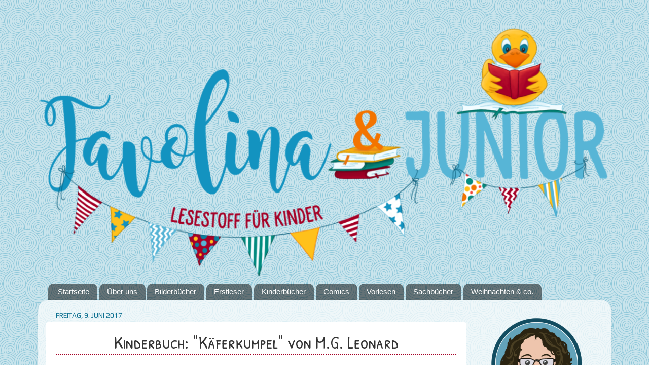

--- FILE ---
content_type: text/html; charset=UTF-8
request_url: https://www.favolinajunior.ch/2017/06/kaferkumpel-von-mg-leonard.html
body_size: 29495
content:
<!DOCTYPE html>
<html class='v2' dir='ltr' xmlns='http://www.w3.org/1999/xhtml' xmlns:b='http://www.google.com/2005/gml/b' xmlns:data='http://www.google.com/2005/gml/data' xmlns:expr='http://www.google.com/2005/gml/expr'>
<head>
<link href='https://www.blogger.com/static/v1/widgets/335934321-css_bundle_v2.css' rel='stylesheet' type='text/css'/>
<meta content='same-origin' name='referrer'/>
<meta content='width=1100' name='viewport'/>
<meta content='text/html; charset=UTF-8' http-equiv='Content-Type'/>
<meta content='blogger' name='generator'/>
<link href='https://www.favolinajunior.ch/favicon.ico' rel='icon' type='image/x-icon'/>
<link href='https://www.favolinajunior.ch/2017/06/kaferkumpel-von-mg-leonard.html' rel='canonical'/>
<link rel="alternate" type="application/atom+xml" title="Favolina und Junior - Atom" href="https://www.favolinajunior.ch/feeds/posts/default" />
<link rel="alternate" type="application/rss+xml" title="Favolina und Junior - RSS" href="https://www.favolinajunior.ch/feeds/posts/default?alt=rss" />
<link rel="service.post" type="application/atom+xml" title="Favolina und Junior - Atom" href="https://www.blogger.com/feeds/1222730647212656333/posts/default" />

<link rel="alternate" type="application/atom+xml" title="Favolina und Junior - Atom" href="https://www.favolinajunior.ch/feeds/8191747490642837890/comments/default" />
<!--Can't find substitution for tag [blog.ieCssRetrofitLinks]-->
<link href='https://blogger.googleusercontent.com/img/b/R29vZ2xl/AVvXsEje8hiVdKHTaBU1vVBq72oA9fyOQkbxs0h3XtWFB8khea35s23EvkXl18Ms-8fODI5dMk8c51K5LG40j705nXfDPBNnJaKVgZ4oZC_KOTH7p-2PEWpaiE50WPzgN_KNOm3vHJOFb_XwcjY/s1600/K%25C3%25A4ferkumpel.png' rel='image_src'/>
<meta content='Rezension zum Kinderbuch Käferkumpel von M.G. Leonard' name='description'/>
<meta content='https://www.favolinajunior.ch/2017/06/kaferkumpel-von-mg-leonard.html' property='og:url'/>
<meta content='Kinderbuch: &quot;Käferkumpel&quot; von M.G. Leonard' property='og:title'/>
<meta content='Rezension zum Kinderbuch Käferkumpel von M.G. Leonard' property='og:description'/>
<meta content='https://blogger.googleusercontent.com/img/b/R29vZ2xl/AVvXsEje8hiVdKHTaBU1vVBq72oA9fyOQkbxs0h3XtWFB8khea35s23EvkXl18Ms-8fODI5dMk8c51K5LG40j705nXfDPBNnJaKVgZ4oZC_KOTH7p-2PEWpaiE50WPzgN_KNOm3vHJOFb_XwcjY/w1200-h630-p-k-no-nu/K%25C3%25A4ferkumpel.png' property='og:image'/>
<title>Favolina und Junior: Kinderbuch: "Käferkumpel" von M.G. Leonard</title>
<style type='text/css'>@font-face{font-family:'Play';font-style:normal;font-weight:400;font-display:swap;src:url(//fonts.gstatic.com/s/play/v21/6aez4K2oVqwIvtg2H70Q13HqPA.woff2)format('woff2');unicode-range:U+0460-052F,U+1C80-1C8A,U+20B4,U+2DE0-2DFF,U+A640-A69F,U+FE2E-FE2F;}@font-face{font-family:'Play';font-style:normal;font-weight:400;font-display:swap;src:url(//fonts.gstatic.com/s/play/v21/6aez4K2oVqwIvtE2H70Q13HqPA.woff2)format('woff2');unicode-range:U+0301,U+0400-045F,U+0490-0491,U+04B0-04B1,U+2116;}@font-face{font-family:'Play';font-style:normal;font-weight:400;font-display:swap;src:url(//fonts.gstatic.com/s/play/v21/6aez4K2oVqwIvtY2H70Q13HqPA.woff2)format('woff2');unicode-range:U+0370-0377,U+037A-037F,U+0384-038A,U+038C,U+038E-03A1,U+03A3-03FF;}@font-face{font-family:'Play';font-style:normal;font-weight:400;font-display:swap;src:url(//fonts.gstatic.com/s/play/v21/6aez4K2oVqwIvto2H70Q13HqPA.woff2)format('woff2');unicode-range:U+0102-0103,U+0110-0111,U+0128-0129,U+0168-0169,U+01A0-01A1,U+01AF-01B0,U+0300-0301,U+0303-0304,U+0308-0309,U+0323,U+0329,U+1EA0-1EF9,U+20AB;}@font-face{font-family:'Play';font-style:normal;font-weight:400;font-display:swap;src:url(//fonts.gstatic.com/s/play/v21/6aez4K2oVqwIvts2H70Q13HqPA.woff2)format('woff2');unicode-range:U+0100-02BA,U+02BD-02C5,U+02C7-02CC,U+02CE-02D7,U+02DD-02FF,U+0304,U+0308,U+0329,U+1D00-1DBF,U+1E00-1E9F,U+1EF2-1EFF,U+2020,U+20A0-20AB,U+20AD-20C0,U+2113,U+2C60-2C7F,U+A720-A7FF;}@font-face{font-family:'Play';font-style:normal;font-weight:400;font-display:swap;src:url(//fonts.gstatic.com/s/play/v21/6aez4K2oVqwIvtU2H70Q13E.woff2)format('woff2');unicode-range:U+0000-00FF,U+0131,U+0152-0153,U+02BB-02BC,U+02C6,U+02DA,U+02DC,U+0304,U+0308,U+0329,U+2000-206F,U+20AC,U+2122,U+2191,U+2193,U+2212,U+2215,U+FEFF,U+FFFD;}@font-face{font-family:'Sue Ellen Francisco';font-style:normal;font-weight:400;font-display:swap;src:url(//fonts.gstatic.com/s/sueellenfrancisco/v22/wXK3E20CsoJ9j1DDkjHcQ5ZL8xRaxru9no1P23in5H8.woff2)format('woff2');unicode-range:U+0000-00FF,U+0131,U+0152-0153,U+02BB-02BC,U+02C6,U+02DA,U+02DC,U+0304,U+0308,U+0329,U+2000-206F,U+20AC,U+2122,U+2191,U+2193,U+2212,U+2215,U+FEFF,U+FFFD;}</style>
<style id='page-skin-1' type='text/css'><!--
/*-----------------------------------------------
Blogger Template Style
Name:     Picture Window
Designer: Josh Peterson
URL:      www.noaesthetic.com
----------------------------------------------- */
/* Variable definitions
====================
<Variable name="keycolor" description="Main Color" type="color" default="#1a222a"/>
<Variable name="body.background" description="Body Background" type="background"
color="rgba(0, 0, 0, 0)" default="#111111 url(//themes.googleusercontent.com/image?id=1OACCYOE0-eoTRTfsBuX1NMN9nz599ufI1Jh0CggPFA_sK80AGkIr8pLtYRpNUKPmwtEa) repeat-x fixed top center"/>
<Group description="Page Text" selector="body">
<Variable name="body.font" description="Font" type="font"
default="normal normal 15px Arial, Tahoma, Helvetica, FreeSans, sans-serif"/>
<Variable name="body.text.color" description="Text Color" type="color" default="#333333"/>
</Group>
<Group description="Backgrounds" selector=".body-fauxcolumns-outer">
<Variable name="body.background.color" description="Outer Background" type="color" default="#296695"/>
<Variable name="header.background.color" description="Header Background" type="color" default="transparent"/>
<Variable name="post.background.color" description="Post Background" type="color" default="#ffffff"/>
</Group>
<Group description="Links" selector=".main-outer">
<Variable name="link.color" description="Link Color" type="color" default="#336699"/>
<Variable name="link.visited.color" description="Visited Color" type="color" default="#6699cc"/>
<Variable name="link.hover.color" description="Hover Color" type="color" default="#33aaff"/>
</Group>
<Group description="Blog Title" selector=".header h1">
<Variable name="header.font" description="Title Font" type="font"
default="normal normal 36px Arial, Tahoma, Helvetica, FreeSans, sans-serif"/>
<Variable name="header.text.color" description="Text Color" type="color" default="#ffffff" />
</Group>
<Group description="Tabs Text" selector=".tabs-inner .widget li a">
<Variable name="tabs.font" description="Font" type="font"
default="normal normal 15px Arial, Tahoma, Helvetica, FreeSans, sans-serif"/>
<Variable name="tabs.text.color" description="Text Color" type="color" default="#ffffff"/>
<Variable name="tabs.selected.text.color" description="Selected Color" type="color" default="#a60228"/>
</Group>
<Group description="Tabs Background" selector=".tabs-outer .PageList">
<Variable name="tabs.background.color" description="Background Color" type="color" default="transparent"/>
<Variable name="tabs.selected.background.color" description="Selected Color" type="color" default="transparent"/>
<Variable name="tabs.separator.color" description="Separator Color" type="color" default="transparent"/>
</Group>
<Group description="Post Title" selector="h3.post-title, .comments h4">
<Variable name="post.title.font" description="Title Font" type="font"
default="normal normal 24px Amatic SC,  Tahoma, Helvetica, FreeSans, sans-serif"/>
</Group>
<Group description="Date Header" selector=".date-header">
<Variable name="date.header.color" description="Text Color" type="color" default="#333333"/>
</Group>
<Group description="Post" selector=".post">
<Variable name="post.footer.text.color" description="Footer Text Color" type="color" default="#999999"/>
<Variable name="post.border.color" description="Border Color" type="color" default="#dddddd"/>
</Group>
<Group description="Gadgets" selector="h2">
<Variable name="widget.title.font" description="Title Font" type="font"
default="bold normal 13px Arial, Tahoma, Helvetica, FreeSans, sans-serif"/>
<Variable name="widget.title.text.color" description="Title Color" type="color" default="#888888"/>
</Group>
<Group description="Footer" selector=".footer-outer">
<Variable name="footer.text.color" description="Text Color" type="color" default="#cccccc"/>
<Variable name="footer.widget.title.text.color" description="Gadget Title Color" type="color" default="#aaaaaa"/>
</Group>
<Group description="Footer Links" selector=".footer-outer">
<Variable name="footer.link.color" description="Link Color" type="color" default="#99ccee"/>
<Variable name="footer.link.visited.color" description="Visited Color" type="color" default="#77aaee"/>
<Variable name="footer.link.hover.color" description="Hover Color" type="color" default="#33aaff"/>
</Group>
<Variable name="content.margin" description="Content Margin Top" type="length" default="20px" min="0" max="100px"/>
<Variable name="content.padding" description="Content Padding" type="length" default="0" min="0" max="100px"/>
<Variable name="content.background" description="Content Background" type="background"
default="transparent none repeat scroll top left"/>
<Variable name="content.border.radius" description="Content Border Radius" type="length" default="0" min="0" max="100px"/>
<Variable name="content.shadow.spread" description="Content Shadow Spread" type="length" default="0" min="0" max="100px"/>
<Variable name="header.padding" description="Header Padding" type="length" default="0" min="0" max="100px"/>
<Variable name="header.background.gradient" description="Header Gradient" type="url"
default="none"/>
<Variable name="header.border.radius" description="Header Border Radius" type="length" default="0" min="0" max="100px"/>
<Variable name="main.border.radius.top" description="Main Border Radius" type="length" default="20px" min="0" max="100px"/>
<Variable name="footer.border.radius.top" description="Footer Border Radius Top" type="length" default="0" min="0" max="100px"/>
<Variable name="footer.border.radius.bottom" description="Footer Border Radius Bottom" type="length" default="20px" min="0" max="100px"/>
<Variable name="region.shadow.spread" description="Main and Footer Shadow Spread" type="length" default="3px" min="0" max="100px"/>
<Variable name="region.shadow.offset" description="Main and Footer Shadow Offset" type="length" default="1px" min="-50px" max="50px"/>
<Variable name="tabs.background.gradient" description="Tab Background Gradient" type="url" default="none"/>
<Variable name="tab.selected.background.gradient" description="Selected Tab Background" type="url"
default="url(https://resources.blogblog.com/blogblog/data/1kt/transparent/white80.png)"/>
<Variable name="tab.background" description="Tab Background" type="background"
default="transparent url(https://resources.blogblog.com/blogblog/data/1kt/transparent/black50.png) repeat scroll top left"/>
<Variable name="tab.border.radius" description="Tab Border Radius" type="length" default="10px" min="0" max="100px"/>
<Variable name="tab.first.border.radius" description="First Tab Border Radius" type="length" default="10px" min="0" max="100px"/>
<Variable name="tabs.border.radius" description="Tabs Border Radius" type="length" default="0" min="0" max="100px"/>
<Variable name="tabs.spacing" description="Tab Spacing" type="length" default=".25em" min="0" max="10em"/>
<Variable name="tabs.margin.bottom" description="Tab Margin Bottom" type="length" default="0" min="0" max="100px"/>
<Variable name="tabs.margin.sides" description="Tab Margin Sides" type="length" default="20px" min="0" max="100px"/>
<Variable name="main.background" description="Main Background" type="background"
default="transparent url(https://resources.blogblog.com/blogblog/data/1kt/transparent/white80.png) repeat scroll top left"/>
<Variable name="main.padding.sides" description="Main Padding Sides" type="length" default="20px" min="0" max="100px"/>
<Variable name="footer.background" description="Footer Background" type="background"
default="transparent url(https://resources.blogblog.com/blogblog/data/1kt/transparent/black50.png) repeat scroll top left"/>
<Variable name="post.margin.sides" description="Post Margin Sides" type="length" default="-20px" min="-50px" max="50px"/>
<Variable name="post.border.radius" description="Post Border Radius" type="length" default="5px" min="0" max="100px"/>
<Variable name="widget.title.text.transform" description="Widget Title Text Transform" type="string" default="uppercase"/>
<Variable name="mobile.background.overlay" description="Mobile Background Overlay" type="string"
default="transparent none repeat scroll top left"/>
<Variable name="startSide" description="Side where text starts in blog language" type="automatic" default="left"/>
<Variable name="endSide" description="Side where text ends in blog language" type="automatic" default="right"/>
*/
/* Content
----------------------------------------------- */
body {
font: normal normal 15px Verdana, Geneva, sans-serif;
color: #333333;
background: rgba(0, 0, 0, 0) url(//1.bp.blogspot.com/-Ax06Y8tX9NM/WATcsD-e-KI/AAAAAAAARZI/NZJ7H-FDm5sg_EEANiNU3DgbiWsyTGn1QCK4B/s1600/swirl_patternNeu.png) repeat scroll top center;
}
html body .region-inner {
min-width: 0;
max-width: 100%;
width: auto;
}
.content-outer {
font-size: 90%;
}
a:link {
text-decoration:none;
color: #a60228;
}
a:visited {
text-decoration:none;
color: #58b5d6;
}
a:hover {
text-decoration:underline;
color: #0f7191;
}
.content-outer {
background: transparent none repeat scroll top left;
-moz-border-radius: 0;
-webkit-border-radius: 0;
-goog-ms-border-radius: 0;
border-radius: 0;
-moz-box-shadow: 0 0 0 rgba(0, 0, 0, .15);
-webkit-box-shadow: 0 0 0 rgba(0, 0, 0, .15);
-goog-ms-box-shadow: 0 0 0 rgba(0, 0, 0, .15);
box-shadow: 0 0 0 rgba(0, 0, 0, .15);
margin: 20px auto;
}
.content-inner {
padding: 0;
}
/* Header
----------------------------------------------- */
.header-outer {
background: rgba(0, 0, 0, 0) none repeat-x scroll top left;
_background-image: none;
color: #ffffff;
-moz-border-radius: 0;
-webkit-border-radius: 0;
-goog-ms-border-radius: 0;
border-radius: 0;
}
.Header img, .Header #header-inner {
-moz-border-radius: 0;
-webkit-border-radius: 0;
-goog-ms-border-radius: 0;
border-radius: 0;
}
.header-inner .Header .titlewrapper,
.header-inner .Header .descriptionwrapper {
padding-left: 0;
padding-right: 0;
}
.Header h1 {
font: normal normal 36px Sue Ellen Francisco;
text-shadow: 1px 1px 3px rgba(0, 0, 0, 0.3);
}
.Header h1 a {
color: #ffffff;
}
.Header .description {
font-size: 130%;
}
/* Tabs
----------------------------------------------- */
.tabs-inner {
margin: .5em 20px 0;
padding: 0;
}
.tabs-inner .section {
margin: 0;
}
.tabs-inner .widget ul {
padding: 0;
background: transparent none repeat scroll bottom;
-moz-border-radius: 0;
-webkit-border-radius: 0;
-goog-ms-border-radius: 0;
border-radius: 0;
}
.tabs-inner .widget li {
border: none;
}
.tabs-inner .widget li a {
display: inline-block;
padding: .5em 1em;
margin-right: .25em;
color: #ffffff;
font: normal normal 15px Verdana, Geneva, sans-serif;
-moz-border-radius: 10px 10px 0 0;
-webkit-border-top-left-radius: 10px;
-webkit-border-top-right-radius: 10px;
-goog-ms-border-radius: 10px 10px 0 0;
border-radius: 10px 10px 0 0;
background: transparent url(https://resources.blogblog.com/blogblog/data/1kt/transparent/black50.png) repeat scroll top left;
border-right: 1px solid transparent;
}
.tabs-inner .widget li:first-child a {
padding-left: 1.25em;
-moz-border-radius-topleft: 10px;
-moz-border-radius-bottomleft: 0;
-webkit-border-top-left-radius: 10px;
-webkit-border-bottom-left-radius: 0;
-goog-ms-border-top-left-radius: 10px;
-goog-ms-border-bottom-left-radius: 0;
border-top-left-radius: 10px;
border-bottom-left-radius: 0;
}
.tabs-inner .widget li.selected a,
.tabs-inner .widget li a:hover {
position: relative;
z-index: 1;
background: transparent url(https://resources.blogblog.com/blogblog/data/1kt/transparent/white80.png) repeat scroll bottom;
color: #038b7f;
-moz-box-shadow: 0 0 3px rgba(0, 0, 0, .15);
-webkit-box-shadow: 0 0 3px rgba(0, 0, 0, .15);
-goog-ms-box-shadow: 0 0 3px rgba(0, 0, 0, .15);
box-shadow: 0 0 3px rgba(0, 0, 0, .15);
}
/* Headings
----------------------------------------------- */
h2 {
font: normal normal 100% Play;
text-transform: uppercase;
color: #888888;
margin: .5em 0;
}
/* Main
----------------------------------------------- */
.main-outer {
background: transparent url(https://resources.blogblog.com/blogblog/data/1kt/transparent/white80.png) repeat scroll top left;
-moz-border-radius: 20px 20px 0 0;
-webkit-border-top-left-radius: 20px;
-webkit-border-top-right-radius: 20px;
-webkit-border-bottom-left-radius: 0;
-webkit-border-bottom-right-radius: 0;
-goog-ms-border-radius: 20px 20px 0 0;
border-radius: 20px 20px 0 0;
-moz-box-shadow: 0 1px 3px rgba(0, 0, 0, .15);
-webkit-box-shadow: 0 1px 3px rgba(0, 0, 0, .15);
-goog-ms-box-shadow: 0 1px 3px rgba(0, 0, 0, .15);
box-shadow: 0 1px 3px rgba(0, 0, 0, .15);
}
.main-inner {
padding: 15px 20px 20px;
}
.main-inner .column-center-inner {
padding: 0 0;
}
.main-inner .column-left-inner {
padding-left: 0;
}
.main-inner .column-right-inner {
padding-right: 0;
}
/* Posts
----------------------------------------------- */
h3.post-title {
margin: 0;
font:  normal normal 35px Patrick Hand SC   ;
}
.comments h4 {
margin: 1em 0 0;
font:  normal normal 35px Patrick Hand SC   ;
}
.date-header span {
color: #0f7191;
}
.post-outer {
background-color: #ffffff;
border: solid 1px rgba(0, 0, 0, 0);
-moz-border-radius: 5px;
-webkit-border-radius: 5px;
border-radius: 5px;
-goog-ms-border-radius: 5px;
padding: 15px 20px;
margin: 0 -20px 20px;
}
.post-body {
line-height: 1.4;
font-size: 110%;
position: relative;
}
.post-header {
margin: 0 0 1.5em;
color: #0f7191;
line-height: 1.6;
}
.post-footer {
margin: .5em 0 0;
color: #0f7191;
line-height: 1.6;
}
#blog-pager {
font-size: 140%
}
#comments .comment-author {
padding-top: 1.5em;
border-top: dashed 1px #ccc;
border-top: dashed 1px rgba(128, 128, 128, .5);
background-position: 0 1.5em;
}
#comments .comment-author:first-child {
padding-top: 0;
border-top: none;
}
.avatar-image-container {
margin: .2em 0 0;
}
/* Comments
----------------------------------------------- */
.comments .comments-content .icon.blog-author {
background-repeat: no-repeat;
background-image: url([data-uri]);
}
.comments .comments-content .loadmore a {
border-top: 1px solid #0f7191;
border-bottom: 1px solid #0f7191;
}
.comments .continue {
border-top: 2px solid #0f7191;
}
/* Widgets
----------------------------------------------- */
.widget ul, .widget #ArchiveList ul.flat {
padding: 0;
list-style: none;
}
.widget ul li, .widget #ArchiveList ul.flat li {
border-top: dashed 1px #ccc;
border-top: dashed 1px rgba(128, 128, 128, .5);
}
.widget ul li:first-child, .widget #ArchiveList ul.flat li:first-child {
border-top: none;
}
.widget .post-body ul {
list-style: disc;
}
.widget .post-body ul li {
border: none;
}
/* Footer
----------------------------------------------- */
.footer-outer {
color:#1493c0;
background: transparent url(https://resources.blogblog.com/blogblog/data/1kt/transparent/black50.png) repeat scroll top left;
-moz-border-radius: 0 0 20px 20px;
-webkit-border-top-left-radius: 0;
-webkit-border-top-right-radius: 0;
-webkit-border-bottom-left-radius: 20px;
-webkit-border-bottom-right-radius: 20px;
-goog-ms-border-radius: 0 0 20px 20px;
border-radius: 0 0 20px 20px;
-moz-box-shadow: 0 1px 3px rgba(0, 0, 0, .15);
-webkit-box-shadow: 0 1px 3px rgba(0, 0, 0, .15);
-goog-ms-box-shadow: 0 1px 3px rgba(0, 0, 0, .15);
box-shadow: 0 1px 3px rgba(0, 0, 0, .15);
}
.footer-inner {
padding: 10px 20px 20px;
}
.footer-outer a {
color: #97c5d6;
}
.footer-outer a:visited {
color: #58b5d6;
}
.footer-outer a:hover {
color: #a60228;
}
.footer-outer .widget h2 {
color: #cccccc;
}
/* Mobile
----------------------------------------------- */
html body.mobile {
height: auto;
}
html body.mobile {
min-height: 480px;
background-size: 100% auto;
}
.mobile .body-fauxcolumn-outer {
background: transparent none repeat scroll top left;
}
html .mobile .mobile-date-outer, html .mobile .blog-pager {
border-bottom: none;
background: transparent url(https://resources.blogblog.com/blogblog/data/1kt/transparent/white80.png) repeat scroll top left;
margin-bottom: 10px;
}
.mobile .date-outer {
background: transparent url(https://resources.blogblog.com/blogblog/data/1kt/transparent/white80.png) repeat scroll top left;
}
.mobile .header-outer, .mobile .main-outer,
.mobile .post-outer, .mobile .footer-outer {
-moz-border-radius: 0;
-webkit-border-radius: 0;
-goog-ms-border-radius: 0;
border-radius: 0;
}
.mobile .content-outer,
.mobile .main-outer,
.mobile .post-outer {
background: inherit;
border: none;
}
.mobile .content-outer {
font-size: 100%;
}
.mobile-link-button {
background-color: #a60228;
}
.mobile-link-button a:link, .mobile-link-button a:visited {
color: #ffffff;
}
.mobile-index-contents {
color: #333333;
}
.mobile .tabs-inner .PageList .widget-content {
background: transparent url(https://resources.blogblog.com/blogblog/data/1kt/transparent/white80.png) repeat scroll bottom;
color: #038b7f;
}
.mobile .tabs-inner .PageList .widget-content .pagelist-arrow {
border-left: 1px solid transparent;
}
.post h3 {text-align: center; border-bottom: 2px dotted #A50025; }
.post-body blockquote {
font-style: italic;
margin: 2em 0 1em 40px;
color: #0F7A9E;
padding: 10px 25px 10px 10px;
background: url(https://1.bp.blogspot.com/-SrDxNagQ6IY/WBvI4vLWkXI/AAAAAAAARnk/oY8JIZxWwksQ1BEU9Y782TpYQ1wGQyOywCLcB/s1600/zitat.png) no-repeat;
background-position-x: left;
background-position-y: top;
}
h4 {
color: #A60027;
font-family: Patrick Hand SC, sans-serif;
font-size: 35px; font-weight: 200;
}
--></style>
<style id='template-skin-1' type='text/css'><!--
body {
min-width: 1130px;
}
.content-outer, .content-fauxcolumn-outer, .region-inner {
min-width: 1130px;
max-width: 1130px;
_width: 1130px;
}
.main-inner .columns {
padding-left: 0px;
padding-right: 270px;
}
.main-inner .fauxcolumn-center-outer {
left: 0px;
right: 270px;
/* IE6 does not respect left and right together */
_width: expression(this.parentNode.offsetWidth -
parseInt("0px") -
parseInt("270px") + 'px');
}
.main-inner .fauxcolumn-left-outer {
width: 0px;
}
.main-inner .fauxcolumn-right-outer {
width: 270px;
}
.main-inner .column-left-outer {
width: 0px;
right: 100%;
margin-left: -0px;
}
.main-inner .column-right-outer {
width: 270px;
margin-right: -270px;
}
#layout {
min-width: 0;
}
#layout .content-outer {
min-width: 0;
width: 800px;
}
#layout .region-inner {
min-width: 0;
width: auto;
}
body#layout div.add_widget {
padding: 8px;
}
body#layout div.add_widget a {
margin-left: 32px;
}
--></style>
<link href='https://fonts.googleapis.com/css?family=Fredericka+the+Great|Patrick+Hand+SC' rel='stylesheet'/>
<link href='https://www.blogger.com/dyn-css/authorization.css?targetBlogID=1222730647212656333&amp;zx=6e4b12d3-3252-49de-9b01-5930bd10aaaf' media='none' onload='if(media!=&#39;all&#39;)media=&#39;all&#39;' rel='stylesheet'/><noscript><link href='https://www.blogger.com/dyn-css/authorization.css?targetBlogID=1222730647212656333&amp;zx=6e4b12d3-3252-49de-9b01-5930bd10aaaf' rel='stylesheet'/></noscript>
<meta name='google-adsense-platform-account' content='ca-host-pub-1556223355139109'/>
<meta name='google-adsense-platform-domain' content='blogspot.com'/>

</head>
<body class='loading'>
<div class='navbar no-items section' id='navbar' name='Navbar'>
</div>
<div class='body-fauxcolumns'>
<div class='fauxcolumn-outer body-fauxcolumn-outer'>
<div class='cap-top'>
<div class='cap-left'></div>
<div class='cap-right'></div>
</div>
<div class='fauxborder-left'>
<div class='fauxborder-right'></div>
<div class='fauxcolumn-inner'>
</div>
</div>
<div class='cap-bottom'>
<div class='cap-left'></div>
<div class='cap-right'></div>
</div>
</div>
</div>
<div class='content'>
<div class='content-fauxcolumns'>
<div class='fauxcolumn-outer content-fauxcolumn-outer'>
<div class='cap-top'>
<div class='cap-left'></div>
<div class='cap-right'></div>
</div>
<div class='fauxborder-left'>
<div class='fauxborder-right'></div>
<div class='fauxcolumn-inner'>
</div>
</div>
<div class='cap-bottom'>
<div class='cap-left'></div>
<div class='cap-right'></div>
</div>
</div>
</div>
<div class='content-outer'>
<div class='content-cap-top cap-top'>
<div class='cap-left'></div>
<div class='cap-right'></div>
</div>
<div class='fauxborder-left content-fauxborder-left'>
<div class='fauxborder-right content-fauxborder-right'></div>
<div class='content-inner'>
<header>
<div class='header-outer'>
<div class='header-cap-top cap-top'>
<div class='cap-left'></div>
<div class='cap-right'></div>
</div>
<div class='fauxborder-left header-fauxborder-left'>
<div class='fauxborder-right header-fauxborder-right'></div>
<div class='region-inner header-inner'>
<div class='header section' id='header' name='Header'><div class='widget Header' data-version='1' id='Header1'>
<div id='header-inner'>
<a href='https://www.favolinajunior.ch/' style='display: block'>
<img alt='Favolina und Junior' height='503px; ' id='Header1_headerimg' src='https://blogger.googleusercontent.com/img/b/R29vZ2xl/AVvXsEhW1X7ld3H0rGFPIFBr98p-xTQ28cGATGmCgwp6Zon_xdc0NgiocT8TdVUV-JrD2k8Oz1rYZ00x3XLVrs3F_FC4430REI4xdsMhIw0nwJRcHlGZAtEVHKLThUoeUziPQZJOXb_4vnbsHj2w/s1600/favolajunior_banner1130p.png' style='display: block' width='1130px; '/>
</a>
</div>
</div></div>
</div>
</div>
<div class='header-cap-bottom cap-bottom'>
<div class='cap-left'></div>
<div class='cap-right'></div>
</div>
</div>
</header>
<div class='tabs-outer'>
<div class='tabs-cap-top cap-top'>
<div class='cap-left'></div>
<div class='cap-right'></div>
</div>
<div class='fauxborder-left tabs-fauxborder-left'>
<div class='fauxborder-right tabs-fauxborder-right'></div>
<div class='region-inner tabs-inner'>
<div class='tabs section' id='crosscol' name='Spaltenübergreifend'><div class='widget PageList' data-version='1' id='PageList1'>
<h2>Seiten</h2>
<div class='widget-content'>
<ul>
<li>
<a href='http://www.favolinajunior.ch/'>Startseite</a>
</li>
<li>
<a href='https://favolinaundjunior.blogspot.com/p/uber-uns.html'>Über uns</a>
</li>
<li>
<a href='https://favolinaundjunior.blogspot.com/p/bilderbucher.html'>Bilderbücher</a>
</li>
<li>
<a href='https://favolinaundjunior.blogspot.com/p/erstleser.html'>Erstleser</a>
</li>
<li>
<a href='https://favolinaundjunior.blogspot.com/p/kinderbucher.html'>Kinderbücher</a>
</li>
<li>
<a href='https://www.favolinajunior.ch/p/comics.html'>Comics</a>
</li>
<li>
<a href='https://favolinaundjunior.blogspot.com/p/vorlesen.html'>Vorlesen</a>
</li>
<li>
<a href='https://favolinaundjunior.blogspot.com/p/sachbucher.html'>Sachbücher</a>
</li>
<li>
<a href='https://favolinaundjunior.blogspot.com/p/weihnachten-co.html'>Weihnachten &amp; co.</a>
</li>
</ul>
<div class='clear'></div>
</div>
</div></div>
<div class='tabs no-items section' id='crosscol-overflow' name='Cross-Column 2'></div>
</div>
</div>
<div class='tabs-cap-bottom cap-bottom'>
<div class='cap-left'></div>
<div class='cap-right'></div>
</div>
</div>
<div class='main-outer'>
<div class='main-cap-top cap-top'>
<div class='cap-left'></div>
<div class='cap-right'></div>
</div>
<div class='fauxborder-left main-fauxborder-left'>
<div class='fauxborder-right main-fauxborder-right'></div>
<div class='region-inner main-inner'>
<div class='columns fauxcolumns'>
<div class='fauxcolumn-outer fauxcolumn-center-outer'>
<div class='cap-top'>
<div class='cap-left'></div>
<div class='cap-right'></div>
</div>
<div class='fauxborder-left'>
<div class='fauxborder-right'></div>
<div class='fauxcolumn-inner'>
</div>
</div>
<div class='cap-bottom'>
<div class='cap-left'></div>
<div class='cap-right'></div>
</div>
</div>
<div class='fauxcolumn-outer fauxcolumn-left-outer'>
<div class='cap-top'>
<div class='cap-left'></div>
<div class='cap-right'></div>
</div>
<div class='fauxborder-left'>
<div class='fauxborder-right'></div>
<div class='fauxcolumn-inner'>
</div>
</div>
<div class='cap-bottom'>
<div class='cap-left'></div>
<div class='cap-right'></div>
</div>
</div>
<div class='fauxcolumn-outer fauxcolumn-right-outer'>
<div class='cap-top'>
<div class='cap-left'></div>
<div class='cap-right'></div>
</div>
<div class='fauxborder-left'>
<div class='fauxborder-right'></div>
<div class='fauxcolumn-inner'>
</div>
</div>
<div class='cap-bottom'>
<div class='cap-left'></div>
<div class='cap-right'></div>
</div>
</div>
<!-- corrects IE6 width calculation -->
<div class='columns-inner'>
<div class='column-center-outer'>
<div class='column-center-inner'>
<div class='main section' id='main' name='Hauptbereich'><div class='widget Blog' data-version='1' id='Blog1'>
<div class='blog-posts hfeed'>

          <div class="date-outer">
        
<h2 class='date-header'><span>Freitag, 9. Juni 2017</span></h2>

          <div class="date-posts">
        
<div class='post-outer'>
<div class='post hentry uncustomized-post-template' itemprop='blogPost' itemscope='itemscope' itemtype='http://schema.org/BlogPosting'>
<meta content='https://blogger.googleusercontent.com/img/b/R29vZ2xl/AVvXsEje8hiVdKHTaBU1vVBq72oA9fyOQkbxs0h3XtWFB8khea35s23EvkXl18Ms-8fODI5dMk8c51K5LG40j705nXfDPBNnJaKVgZ4oZC_KOTH7p-2PEWpaiE50WPzgN_KNOm3vHJOFb_XwcjY/s1600/K%25C3%25A4ferkumpel.png' itemprop='image_url'/>
<meta content='1222730647212656333' itemprop='blogId'/>
<meta content='8191747490642837890' itemprop='postId'/>
<a name='8191747490642837890'></a>
<h3 class='post-title entry-title' itemprop='name'>
Kinderbuch: "Käferkumpel" von M.G. Leonard
</h3>
<div class='post-header'>
<div class='post-header-line-1'></div>
</div>
<div class='post-body entry-content' id='post-body-8191747490642837890' itemprop='articleBody'>
<br />
<div style="text-align: center;">
</div>
<img border="0" height="340" src="https://blogger.googleusercontent.com/img/b/R29vZ2xl/AVvXsEje8hiVdKHTaBU1vVBq72oA9fyOQkbxs0h3XtWFB8khea35s23EvkXl18Ms-8fODI5dMk8c51K5LG40j705nXfDPBNnJaKVgZ4oZC_KOTH7p-2PEWpaiE50WPzgN_KNOm3vHJOFb_XwcjY/s1600/K%25C3%25A4ferkumpel.png" style="clear: left; float: left; margin-bottom: 1em; margin-right: 1em;" /><br />
<br />
<b>Titel:</b>&nbsp;Käferkumpel<br />
<b>Reihe: </b>Die Käfer-Saga, Band 1<br />
<b>Autorin: </b>M.G. Leonard<br />
<b>Übersetzerin:&nbsp;</b>Britt Somann-Jung<br />
<b>Verlag:</b>&nbsp;<span style="background-color: white; color: #333333; font-family: &quot;verdana&quot; , &quot;arial&quot; , &quot;helvetica&quot; , sans-serif; font-size: 13px;">C</span>hicken House (28. April 2017)<br />
<b>ISBN:</b>&nbsp;978-3551520975<br />
<b>Seiten:</b>&nbsp;336<br />
<b>Vom Hersteller empfohlenes Alter:</b>&nbsp;ab 10 Jahren<br />
<br />
<div>
<div style="border: 2px dotted rgb(8, 106, 135);">
<div style="background-color: #9acbe0; padding-left: 20px; padding-right: 20px;">
<i><br /></i><i style="text-align: justify;">Eigentlich will Darkus Cuttle nur herausfinden, wieso sein Vater auf mysteriöse Weise verschwunden ist. Doch plötzlich steckt er mitten in einem wahnwitzigen Abenteuer: Er wird von seinen (überaus seltsamen) Nachbarn eingesperrt und von einer Horde Käfer befreit &#8211; angeführt von Baxter, dem riesigen Nashornkäfer. Er entdeckt, dass er seine neuen krabbelnden Freunde unbedingt vor Lucretia Cutter beschützen muss. Und dass die gemeine und exzentrische Modedesignerin vor vielen Jahren mit seinem Vater an einem geheimen Projekt gearbeitet hat. Aber wie das alles zusammenhängt, kann Darkus nur mit Baxters Hilfe enträtseln.</i><br />
<div style="text-align: right;">
<i><span style="font-size: x-small;">(Bild- und Textquelle: <a href="https://www.carlsen.de/hardcover/kaeferkumpel-die-kaefer-saga-1/85614" target="_blank">Chicken House</a>)</span></i></div>
<div>
<div>
</div>
</div>
<div>
<br /></div>
</div>
</div>
<br />
<div style="text-align: justify;">
<br /></div>
<i>
</i><i></i>
<i></i>
<i>
</i><i>
</i>
<br />
<h4>
Meine Meinung:</h4>
<div>
<div style="text-align: justify;">
<div style="text-align: justify;">
<div style="text-align: justify;">
<div style="text-align: center;">
<blockquote class="tr_bq" style="text-align: justify;">
Einstieg ins Buch:<br />
Dr. Bartholomew Cuttle war keiner von den Männern, die auf rätselhafte Weise verschwanden. [...] Er war einer von den Vätern, die vielleicht fünf Minuten zu spät kamen. Und vor allem, das wusste Darkus genau, war sein Dad keiner von den Vätern, die ihren dreizehnjährigen Sohn einfach im Stich lassen würden.</blockquote>
<div style="text-align: justify;">
<br /></div>
<div style="text-align: left;">
<div style="text-align: justify;">
Der britischen Verleger Barry Cunningham, der Entdecker von J.K. Rowling und Harry Potter, ist sich sicher, dass die Käfer-Saga von M.G. Leonard ein Klassiker wird.&nbsp;</div>
</div>
<div style="text-align: left;">
<div style="text-align: justify;">
"Käferkumpel" ist ein fantasievolles und originelles Abenteuer mit viel Humor. So birgt dieser erste Band nicht nur wahnsinnig viel Lesespass sondern bringt auch alle Attribute für ein ideales Vorlesebuch mit sich - und zwar nicht nur zuhause sondern auch in der Schule.<br />
<br /></div>
</div>
</div>
<div style="text-align: center;">
<div style="text-align: left;">
</div>
<a name="more"></a></div>
Der dreizehnjährige Darkus Cuttle hat früh seine Mutter verloren und lebt seither zusammen mit seinem Vater. Doch nun ist dieser spurlos aus dem Naturhistorischen Museum verschwunden und nur Darkus ist sich sicher, dass sein Vater weder auf der Flucht ist noch ein Doppelleben führt. Etwas anderes ist passiert und er will unbedingt herausfinden was. Darkus ist ein toller Protagonist, der über seinen Schatten springt und sein Herz am richtigen Fleck hat. So schliesst man ihn sofort ins Herz und springt gemeinsam mit ihm in ein tierisches Abenteuer, das sich gewaschen hat.</div>
<div style="text-align: justify;">
<br /></div>
<div style="text-align: justify;">
Doch die wahren Helden dieser Geschichte sind ganz klar die Käfer, allen voran der riesige Nashornkäfer Baxter, mit dem sich Darkus zu verständigen lernt.&nbsp;</div>
<div style="text-align: justify;">
Insekten kommen bei den meisten Menschen nicht gut an, viele ekeln sich sogar von den Krabbeltieren. Zugegeben zählen Käfer auch nicht zu meinen Lieblingstieren, faszinierend fand ich sie jedoch schon immer. Ich kann euch garantieren, dass es M.G. Leonard schafft, auch euer Interesse an den kleinen Tieren zu wecken und wer weiss, vielleicht wünscht sich nach "Käferkumpel" der eine oder andere auch ein Haustier wie Baxter.<br />
<blockquote class="tr_bq">
Darkus wollte gerade anfangen zu diskutieren, doch dann kicherte er und schluf sich an die Stirn. Er würde doch nicht mit einem Insekt streiten! Manchmal hatte er wirklich das Gefühl, dass er sich mit dem Käfer verständigen konnte, obwohl das unmöglich war. &nbsp; &nbsp; <span style="font-size: x-small;">(Seite 87)</span></blockquote>
<div style="text-align: center;">
<div style="text-align: justify;">
<br />
<div style="text-align: justify;">
Doch Darkus entdeckt nicht nur Baxter, im Laufe der Geschichte findet er auch menschliche Freunde.&nbsp;</div>
<div style="text-align: justify;">
Sowieso bietet die Geschichte eine ganze Palette an facettenreiche Charaktere. Diese reichen von liebevoll-verschroeben über ulkig-durchgeknallt bis hin zu bitterböse.</div>
<div style="text-align: justify;">
<br /></div>
<div style="text-align: justify;">
Mit ihrem Debüt ist der Autorin M.G. Leonard ein ausserordentlich unterhaltsames und originelles Kinderbuch gelungen. Das Käfer-Abenteuer mit dem aussergewöhnlichen Ermittler-Duo bietet neben der spannenden Handlung auch noch eine gute Portion Humor und nebenbei lernt man auch noch einiges über Käfer.&nbsp;</div>
<div style="text-align: justify;">
Von Anfang an wurde ich tierisch unterhalten und von der dichten Atmosphäre in den Bann gezogen.</div>
<div style="text-align: justify;">
<br /></div>
<div style="text-align: center;">
<img src="https://blogger.googleusercontent.com/img/b/R29vZ2xl/AVvXsEhUcYHQNYuHNToiSC9uH3nJSqyJpLqxlBTFdm5OMIxpWYEh4cQVtAcVyf0fUm0ObxcLfnkwu6DZZeaPJ37wgLgD7Pr6oYn-zR0R_-CRCe4PbfxfLvvCXjApFNN285SJrTb9FesYz_Q4i14/s1600/GestaltungK%25C3%25A4ferkumpel.png" /></div>
</div>
</div>
</div>
<div style="text-align: justify;">
<div style="text-align: center;">
</div>
</div>
</div>
</div>
<div style="text-align: center;">
</div>
<div style="text-align: center;">
</div>
<div style="text-align: center;">
</div>
</div>
<div>
<div style="text-align: center;">
</div>
</div>
<div style="text-align: center;">
</div>
<div style="text-align: center;">
</div>
<div style="text-align: center;">
</div>
<div style="text-align: center;">
</div>
<h4 style="clear: both;">
Fazit:</h4>
<div>
<br /></div>
<div style="text-align: justify;">
tierisch unterhaltsam &amp; ausserordentlich originell<br />
"Käferkumpel" müsst ihr unbedingt vorlesen! Ob der Schulklasse oder den eigenen Kindern ist egal .... und wenn dies nicht möglich ist, lest es einfach für euch alleine.<br />
Ich garantiere euch, dass ihr euren Spass mit diesem amüsanten Abenteuer haben werdet und vielleicht sogar euer Herz für Käfer entdeckt.</div>
<div class="separator" style="clear: both; text-align: justify;">
<br /></div>
<div class="separator" style="clear: both; text-align: justify;">
<br /></div>
<div class="separator" style="clear: both; text-align: justify;">
<br /></div>
<div class="separator" style="clear: both; text-align: center;">
<br /></div>
<div class="separator" style="clear: both; text-align: center;">
<br /></div>
<h4 style="clear: both; text-align: left;">
Infos zur Reihe:</h4>
</div>
<div>
<br /></div>
<div style="text-align: center;">
<img height="200" src="https://blogger.googleusercontent.com/img/b/R29vZ2xl/AVvXsEje8hiVdKHTaBU1vVBq72oA9fyOQkbxs0h3XtWFB8khea35s23EvkXl18Ms-8fODI5dMk8c51K5LG40j705nXfDPBNnJaKVgZ4oZC_KOTH7p-2PEWpaiE50WPzgN_KNOm3vHJOFb_XwcjY/s200/K%25C3%25A4ferkumpel.png" width="128" />&nbsp; &nbsp;<img height="200" src="https://blogger.googleusercontent.com/img/b/R29vZ2xl/AVvXsEigkpYApIQCmC3pX4RsvDXS1cINs0xClryyJ2Lvbp7RJew0VScIdyqlS-pLLILxI7MN051VLA4mbAyn7V-KvPvlrfkJAIsBXsh0M6rDlyJLhzECDRdHVEhWevLefI7Q-5zHUqLVLzioZvg/s200/K%25C3%25A4ferqueen.png" width="128" /></div>
<div style="text-align: left;">
<ol>
<li>Käferkumpel</li>
<li>Käfer-Queen</li>
</ol>
<div>
<br /></div>
<div>
<br /></div>
</div>
<div style="text-align: center;">
<img src="https://blogger.googleusercontent.com/img/b/R29vZ2xl/AVvXsEicH6XjjBFcyPtzNygJMBpobImC1jbHp0i014ukeVRRbRgq6XHwM-iHuCZBYuoCp-Iqs7jankH2PfuP4tUq408pHRXrEaACTZ6dH-d40UJFQ_6OWutLYV5MDQcC2Kw20_nLg55CV0tT4QV5/s1600/wimpelTrenn.png" /><br />
<div style="text-align: justify;">
<br /></div>
</div>
<div style='clear: both;'></div>
</div>
<div class='post-footer'>
<div class='post-footer-line post-footer-line-1'>
<span class='post-author vcard'>
Eingestellt von
<span class='fn' itemprop='author' itemscope='itemscope' itemtype='http://schema.org/Person'>
<meta content='https://www.blogger.com/profile/09551631632130884598' itemprop='url'/>
<a class='g-profile' href='https://www.blogger.com/profile/09551631632130884598' rel='author' title='author profile'>
<span itemprop='name'>Favola</span>
</a>
</span>
</span>
<span class='post-timestamp'>
um
<meta content='https://www.favolinajunior.ch/2017/06/kaferkumpel-von-mg-leonard.html' itemprop='url'/>
<a class='timestamp-link' href='https://www.favolinajunior.ch/2017/06/kaferkumpel-von-mg-leonard.html' rel='bookmark' title='permanent link'><abbr class='published' itemprop='datePublished' title='2017-06-09T16:44:00+02:00'>16:44</abbr></a>
</span>
<span class='post-comment-link'>
</span>
<span class='post-icons'>
<span class='item-control blog-admin pid-1193040130'>
<a href='https://www.blogger.com/post-edit.g?blogID=1222730647212656333&postID=8191747490642837890&from=pencil' title='Post bearbeiten'>
<img alt='' class='icon-action' height='18' src='https://resources.blogblog.com/img/icon18_edit_allbkg.gif' width='18'/>
</a>
</span>
</span>
<div class='post-share-buttons goog-inline-block'>
</div>
</div>
<div class='post-footer-line post-footer-line-2'>
<span class='post-labels'>
Labels:
<a href='https://www.favolinajunior.ch/search/label/ab%2010%20Jahren' rel='tag'>ab 10 Jahren</a>,
<a href='https://www.favolinajunior.ch/search/label/Abenteuer' rel='tag'>Abenteuer</a>,
<a href='https://www.favolinajunior.ch/search/label/Kinderbuch' rel='tag'>Kinderbuch</a>,
<a href='https://www.favolinajunior.ch/search/label/Tiere' rel='tag'>Tiere</a>
</span>
</div>
<div class='post-footer-line post-footer-line-3'>
<span class='post-location'>
</span>
</div>
</div>
</div>
<div class='comments' id='comments'>
<a name='comments'></a>
<h4>Keine Kommentare:</h4>
<div id='Blog1_comments-block-wrapper'>
<dl class='avatar-comment-indent' id='comments-block'>
</dl>
</div>
<p class='comment-footer'>
<div class='comment-form'>
<a name='comment-form'></a>
<h4 id='comment-post-message'>Kommentar veröffentlichen</h4>
<p>Hinweis: <br />Mit dem Abschicken deines Kommentars akzeptierst du, dass der von dir geschriebene Kommentar und die personenbezogenen Daten, die damit verbunden sind (z.B. Username, E-Mailadresse, verknüpftes Profil auf Google/ Wordpress) an den Google-Server übermittelt werden. Mehr Informationen dazu erhältst du in meiner <a href="https://www.favolinajunior.ch/p/datenschutz.html" rel="nofollow">Datenschutzbestimmungen</a> und in der <a href="https://policies.google.com/privacy?hl=de" rel="nofollow">Datenschutzerklärung von Google</a>.<br /></p>
<a href='https://www.blogger.com/comment/frame/1222730647212656333?po=8191747490642837890&hl=de&saa=85391&origin=https://www.favolinajunior.ch' id='comment-editor-src'></a>
<iframe allowtransparency='true' class='blogger-iframe-colorize blogger-comment-from-post' frameborder='0' height='410px' id='comment-editor' name='comment-editor' src='' width='100%'></iframe>
<script src='https://www.blogger.com/static/v1/jsbin/2830521187-comment_from_post_iframe.js' type='text/javascript'></script>
<script type='text/javascript'>
      BLOG_CMT_createIframe('https://www.blogger.com/rpc_relay.html');
    </script>
</div>
</p>
</div>
</div>

        </div></div>
      
</div>
<div class='blog-pager' id='blog-pager'>
<span id='blog-pager-newer-link'>
<a class='blog-pager-newer-link' href='https://www.favolinajunior.ch/2017/06/kinderbuch-frieda-kratzburste-und-ich.html' id='Blog1_blog-pager-newer-link' title='Neuerer Post'>Neuerer Post</a>
</span>
<span id='blog-pager-older-link'>
<a class='blog-pager-older-link' href='https://www.favolinajunior.ch/2017/06/der-regenbogenfisch-lernt-verlieren.html' id='Blog1_blog-pager-older-link' title='Älterer Post'>Älterer Post</a>
</span>
<a class='home-link' href='https://www.favolinajunior.ch/'>Startseite</a>
</div>
<div class='clear'></div>
<div class='post-feeds'>
<div class='feed-links'>
Abonnieren
<a class='feed-link' href='https://www.favolinajunior.ch/feeds/8191747490642837890/comments/default' target='_blank' type='application/atom+xml'>Kommentare zum Post (Atom)</a>
</div>
</div>
</div></div>
</div>
</div>
<div class='column-left-outer'>
<div class='column-left-inner'>
<aside>
</aside>
</div>
</div>
<div class='column-right-outer'>
<div class='column-right-inner'>
<aside>
<div class='sidebar section' id='sidebar-right-1'><div class='widget HTML' data-version='1' id='HTML4'>
<div class='widget-content'>
<center>
<br />
<img src="https://blogger.googleusercontent.com/img/b/R29vZ2xl/AVvXsEgT7CkQCmkZHrlAeKOUMBV_WCGEFmj7qwrMUFqz1OQoLqIc2cfOoBx8uK65nZmv8H8B8TDqtBJ-1mmsiWeFwZa_fj4SZsU6Q6dGu1tUxFtp8-v-iCZ1x6p93ymfTgh2sOPWSCSjpW7fgB8/s1600/favola_charaktervignette_Blog.png"  width="200"/>
Mama, Bibliothekarin, Bücherwurm, Sammlerin, kreative Chaotin, . . . liebt Erdbeeren, Sonnenschein, lachen, gemütliches Vorlesen auf dem Sofa ...



</center>
</div>
<div class='clear'></div>
</div><div class='widget BlogSearch' data-version='1' id='BlogSearch1'>
<h2 class='title'>Blog durchsuchen:</h2>
<div class='widget-content'>
<div id='BlogSearch1_form'>
<form action='https://www.favolinajunior.ch/search' class='gsc-search-box' target='_top'>
<table cellpadding='0' cellspacing='0' class='gsc-search-box'>
<tbody>
<tr>
<td class='gsc-input'>
<input autocomplete='off' class='gsc-input' name='q' size='10' title='search' type='text' value=''/>
</td>
<td class='gsc-search-button'>
<input class='gsc-search-button' title='search' type='submit' value='Suchen'/>
</td>
</tr>
</tbody>
</table>
</form>
</div>
</div>
<div class='clear'></div>
</div><div class='widget HTML' data-version='1' id='HTML5'>
<h2 class='title'>folge uns ...</h2>
<div class='widget-content'>
<br />
<center>
<a href="//www.blogger.com/follow-blog.g?blogID=1222730647212656333" target="_blank">

<img src="https://blogger.googleusercontent.com/img/b/R29vZ2xl/AVvXsEgviwvdxB7zdwdsVJFIfCj_cn0w35NbWpoCyMx2ExICpEO7c46p73yYbBuKBM0Mp_K5SG1gxXp2EHGmTf95XB8M9hKcSCTLUD3oWw8_OED72AshUVtLxRbmSTIaF4_Q7Cx9swp3q85X6uw/s1600/10-Light_Blue-Stitched_Social_Icons_64+-+Blogger.png" width=52 title="Google Friend Connect"/></a>

<a href="https://www.facebook.com/FavolinaJunior/" target="_blank">

<img src="https://blogger.googleusercontent.com/img/b/R29vZ2xl/AVvXsEhPuY_DDkZSaIa2msAoqy6k2ZtP33chHved34VAmuUaPt-39aS03c5mTEw_7kSInY2thDM3zleu1DUIoRuzoYSEnVEEusGSUPDlb_J3p0YKn0HGY_n8mEQsjW34RfihVVBTrYNfHsvhGqk/s1600/10-Light_Blue-Stitched_Social_Icons_64+-+Facebook.png" width=52 title="Facebook"/></a>

<a href="https://plus.google.com/u/0/106058748030021183530" target="_blank">

<img src="https://blogger.googleusercontent.com/img/b/R29vZ2xl/AVvXsEiB_96R2LA_A9Mc1ap_CoL7IrKMZE2iP7HlbQoo2v4Rx77g3nNR_rgrlaAWQ9YV7tYTGUDuQtaOfWxT97G2rT0UjihDxcYe4U5hyphenhyphen1K0iKTLRHmFQ81PvSLBs2XkZi3StBTOAzpqfP0hXcY/s1600/10-Light_Blue-Stitched_Social_Icons_64+-+Google%252B.png" width=52 title="google +"/></a>


<a href="https://www.instagram.com/_favola_/" target="_blank">

<img src="https://blogger.googleusercontent.com/img/b/R29vZ2xl/AVvXsEibKjWXM_ygqx-jldVRkTW97NfxCmHZ72Z0xBrT0fvlZwXwegzJSQ0H74HFHldlUqHPjJKYWM9IMupKtzYzkk6a-D-83xvzhOKgB0h2FA0jpyEEFZqSWVXM3PadGimfcNL4vW7sS_uZFWY/s1600/10-Light_Blue-Stitched_Social_Icons_64+-+Instagram.png" width=52 title="instagram"/></a>

<br />

<a href="https://twitter.com/Favola_liest" target="_blank">

<img src="https://blogger.googleusercontent.com/img/b/R29vZ2xl/AVvXsEjvENP-3Bq-zT1Mib5_EfO6nHZkNKZb4-s5vr08OKc_32aBZVAFPRJGrYJqIkaSrtd8rfj9QkP3_0Ij7_33GDOk-JekYzcZEeBBvULv4gKjVcF6YNWEQCzWxwD39Y7SYeKWsYlRrK2RfGs/s1600/10-Light_Blue-Stitched_Social_Icons_64+-+Twitter.png" width=52 title="twitter"/></a>


<a href="http://feeds.feedburner.com/FavolinaJunior" target="_blank">

<img src="https://blogger.googleusercontent.com/img/b/R29vZ2xl/AVvXsEj9SICqFwvD_8jA7dJ4H8ynfllsn3eVkpj75CRLnvI83WPCfzaKfpNEFDgq7O1_4WGj1x-hjnB_QPqxhLewnYoLfmijCQwInGS_Be18TlK03RtHKywp7A1vccI1_Waumc430XKzN0IBc28/s1600/10-Light_Blue-Stitched_Social_Icons_64+-+RSS.png" width=52 title="RSS" /></a>


<a href="https://www.bloglovin.com/blogs/favolina-und-junior-18342663" target="_blank">

<img src="https://blogger.googleusercontent.com/img/b/R29vZ2xl/AVvXsEjJG-K9PBz3cx5wn_fKezI8DsyhcLCvnFxs2ti2AruBn9yz3IbIEmH9R_fyyHqdr5CUaEdLS6T1ne6HoPU3quEPrIDWRhGWLHP_ay8K5Wl9A-8cUsMP1cvarYYm-9RzU-hroExBBq5JuB8/s1600/10-Light_Blue-Stitched_Social_Icons_64+-+Heart.png" width=52 title="Bloglovin'" /></a>



<a href="https://de.pinterest.com/FavolasWelt/" target="_blank">

<img src="https://blogger.googleusercontent.com/img/b/R29vZ2xl/AVvXsEgeTgUkDbgI0kWuqkhMhp-IfyhNB8Re2FdASpAmHkRJvSYi-vhc3-hDeip6-xNSVkBhgEmNERgP_2e5_0_qVOH4SVveyM_JvygJNdu1lIVHuOi6o2nHcgTGLhyphenhyphen7j6HrrOCSJmLD0ZO1PZg/s1600/10-Light_Blue-Stitched_Social_Icons_64+-+Pinterest.png" width=52 title="Pinterest" /></a>

</center>
</div>
<div class='clear'></div>
</div><div class='widget HTML' data-version='1' id='HTML2'>
<h2 class='title'>(Vor-) Lesestoff:</h2>
<div class='widget-content'>
<center>
<br />

<br />
<a href="https://www.favolinajunior.ch/2026/01/das-grosse-handbuch-der-drachen-ein.html">

<img src="https://blogger.googleusercontent.com/img/b/R29vZ2xl/AVvXsEjN6krwi7jLIMXdwtPPzAMb6bFghydN_jcwUeamJniqWh217bt6WXnBZPRm0ZrE_QIbM3TJSn_yiCOcN3xpZKJtK13Pp22e5PZrkzNwExr74kIRg8mpFOa6S1mZr9QifGSdkjlNo6SJ-Z_6CzKU6iH3Sctk3mGsn-w2GzqPUre37DTW4JmUaBWlfIUgxmo/s16000/HandbuchDrachen.png" width="230" />
<br />


<br />
<a href="https://www.favolinajunior.ch/2026/01/im-tal-der-mammuts-ein-tag-im-leben.html">

<img src="https://blogger.googleusercontent.com/img/b/R29vZ2xl/AVvXsEgNmc6PoAFJpbO-Qpulq82Mw4cAyr8G34YK4ppu3b8QSxfLWs6QerLGkLTCyk2NCy5X5muf9Hxbs68iViqsRIVGgQZ-Guk-hrLZgMSVBwICTcWmTtIiQOqRDqj4xKFztiyWtzT4qHy94qO1aNa6Ge59OcXpmuEVi4nT9P221XtwD1G0jCgPOaFcE9DQHIY/s16000/Mammut.png" width="230" /></a>
<br /> 

<br />
<a href="https://www.favolinajunior.ch/2026/01/das-war-doch-keine-absicht-von-jorg.html">

<img src="https://blogger.googleusercontent.com/img/b/R29vZ2xl/AVvXsEjjH95xVI-n1gf6YX7CBzb6b5TJU-0LrT8926_E84CFv4_yTIgBk7UiR8JOM3Gzaly6AuaquQppD4FKUqV4u4cXNrlkb8izQGoCqJso_XepFws5TIzyIYY-cGrpxaa3xXY3K717tFAPQvAUd4jspUqOFQ0ums4Ew040ufDneJXs2Sij4D5O7c8zUDacvwM/s16000/keineAbsicht.png" width="230" /></a>
<br />

<br />
<a href="https://www.favolinajunior.ch/2025/12/papa-noel-und-das-herz-des-waldes-von.html">

<img src="https://blogger.googleusercontent.com/img/b/R29vZ2xl/AVvXsEivLQES7_E0ffCCBg0BwmBdsh8hByeufqBlotu1gwlsuIdYJbgO5GVnQXg2m3wkrr7VGx-vxL6d5Txmbe9hIyZKy1MUdr72jyL4s3-ogY6-nKz8sF2xV6ezPl9yA7iWl1n10BWdkosAqCzbkqaXi2uuiB1WFDupIqbgSS95Y_HuyHokE8xVUVISKn1DW-g/s16000/PapaNoel.png" width="230" /></a>
<br />

<br />
<a href="https://www.favolinajunior.ch/2025/12/das-haus-mit-der-kleinen-roten-tur-von.html">

<img src="https://blogger.googleusercontent.com/img/b/R29vZ2xl/AVvXsEi6MY7Ddz3qV0Ky9-RIUSmNA9D6tfPpVPn7Umx4EHfjdH4yogcCZCJuDQ72R4G9a3Me1Gw-Yeya5R8xt2i-M5MKPb1SZXRJWOqpd-vOwEPYtfe2dsztl4bz6I6YxHf0goukadRSKGeXRRYPxFESPoivkuN8qis7EXHykBYSe6iOt-pWJzvh6Q7IOs2K77g/s16000/DasHaus.png" width="230" /></a>
<br />


<br />
<a href="https://www.favolinajunior.ch/2025/12/weihnachten-im-winterschlaf-von.html">

<img src="https://blogger.googleusercontent.com/img/b/R29vZ2xl/AVvXsEiGhd-43k-fOz7jAgnajQTOKEZvyB8g5vTa_AK2l7ww8HvzhK2vO328O4cryPLJCFpcFlv3Qrk7f6E37hXrp36TATC2HWZu9t1bH1fob5dMUAjntxVdXFxtn0NZ-gqpREQE2Z6VQMk4RWbS4ngwz90uKT9oMB_Frhj3TUWpAPqAJQcUkIW3GmOx2bDrkZc/s16000/WeihnachtenWinterschlaf.png" width="230" />
<br />

<br />
<a href="https://www.favolinajunior.ch/2025/12/drachenstarke-weihnachtsnacht-von.html">

<img src="https://blogger.googleusercontent.com/img/b/R29vZ2xl/AVvXsEhnIt_xcn7n_UmlhZhjiF-Ub-WejhhEIbcY003dF2330_oRaFbOkEk24cr9LaJrw3xXH0Iks4vSjeN_2r2KBJiMqUDeQLWg49e1OHSS_kob6f0tHQOYviNNJkaTqzJtlafJq6IwuNRrzyY-DP3rWCVmLdaJ0zW6cGt6O66t8HkeJyxgxutkvsIxxuBTTVQ/s16000/DrachenstarkeWeihnachtsnacht.png" width="230" />
<br />

<br />
<a href="https://www.favolinajunior.ch/2025/11/hui-spinne-haustierchen-halten-fur.html">

<img src="https://blogger.googleusercontent.com/img/b/R29vZ2xl/AVvXsEi3ZtyGYP1-gcQUwyQetiVXvPORDKF3BuDTk6YIYlhXwN0khOr_YiLvJxmd45QDHZuDL2IhJhr-xlutCOiABQ8oUxo-3a6do9rED1D56wHEMGJmBYH9vB7zQ9IFTuP8tVpMs50fJSvHWZ-fJ0iTE4sehpdVxCKyJI-mq-nsEFPVXnM8M74hxYd8sH_uTPY/s16000/HuiSpinne.png" width="230" /></a>
<br />

<br />
<a href="https://www.favolinajunior.ch/2025/11/kacke-spannende-fakten-rund-ums-grosse.html">

<img src="https://blogger.googleusercontent.com/img/b/R29vZ2xl/AVvXsEhuM3T7ehDOeeD-QJA6EYeQfWxCCWxXT7VKEn6dx8jZCApNkFEAI2SEHImKPZAQqtKJsD5nabTKAYtD256EE88LI8F4HRlg5iz9uuW75MfRTQKPekiDWjn5lcB5J-iAsbtRSBUc2eDlBpVa3e-NUe5EGoQCXXpFPl7PO7lxcG1vp-lwhREo82r2L6yvisk/s16000/Kacke.png" width="230" />
<br />

<br />
<a href="https://www.favolinajunior.ch/2025/11/suri-die-monsterjagerin-der-goldene.html">

<img src="https://blogger.googleusercontent.com/img/b/R29vZ2xl/AVvXsEicQdyY12PN4bWU8H7VGWidoV9mVRtenCCwjEDF8_6_taDRCJFRQq8Mqa81p9TmsL7kbidxjj09ct85EkrmzLby4XZHDdwqIgj17_XCAKEAC_4MhrLre2ML9EsclA1rUc8qTvdmsETQ3KFxFH3v_Ln06Ii71U8IDT-OrpPmyuAQOSQhKlO8l_p9JOxozEQ/s16000/SuriMonsterj%C3%A4gerin.png" width="230" /></a>
<br />





<br />

</a></a></a></a></center>
</div>
<div class='clear'></div>
</div><div class='widget BlogArchive' data-version='1' id='BlogArchive1'>
<h2>Blog-Archiv</h2>
<div class='widget-content'>
<div id='ArchiveList'>
<div id='BlogArchive1_ArchiveList'>
<ul class='hierarchy'>
<li class='archivedate collapsed'>
<a class='toggle' href='javascript:void(0)'>
<span class='zippy'>

        &#9658;&#160;
      
</span>
</a>
<a class='post-count-link' href='https://www.favolinajunior.ch/2026/'>
2026
</a>
<span class='post-count' dir='ltr'>(3)</span>
<ul class='hierarchy'>
<li class='archivedate collapsed'>
<a class='toggle' href='javascript:void(0)'>
<span class='zippy'>

        &#9658;&#160;
      
</span>
</a>
<a class='post-count-link' href='https://www.favolinajunior.ch/2026/01/'>
Januar
</a>
<span class='post-count' dir='ltr'>(3)</span>
</li>
</ul>
</li>
</ul>
<ul class='hierarchy'>
<li class='archivedate collapsed'>
<a class='toggle' href='javascript:void(0)'>
<span class='zippy'>

        &#9658;&#160;
      
</span>
</a>
<a class='post-count-link' href='https://www.favolinajunior.ch/2025/'>
2025
</a>
<span class='post-count' dir='ltr'>(84)</span>
<ul class='hierarchy'>
<li class='archivedate collapsed'>
<a class='toggle' href='javascript:void(0)'>
<span class='zippy'>

        &#9658;&#160;
      
</span>
</a>
<a class='post-count-link' href='https://www.favolinajunior.ch/2025/12/'>
Dezember
</a>
<span class='post-count' dir='ltr'>(5)</span>
</li>
</ul>
<ul class='hierarchy'>
<li class='archivedate collapsed'>
<a class='toggle' href='javascript:void(0)'>
<span class='zippy'>

        &#9658;&#160;
      
</span>
</a>
<a class='post-count-link' href='https://www.favolinajunior.ch/2025/11/'>
November
</a>
<span class='post-count' dir='ltr'>(10)</span>
</li>
</ul>
<ul class='hierarchy'>
<li class='archivedate collapsed'>
<a class='toggle' href='javascript:void(0)'>
<span class='zippy'>

        &#9658;&#160;
      
</span>
</a>
<a class='post-count-link' href='https://www.favolinajunior.ch/2025/10/'>
Oktober
</a>
<span class='post-count' dir='ltr'>(7)</span>
</li>
</ul>
<ul class='hierarchy'>
<li class='archivedate collapsed'>
<a class='toggle' href='javascript:void(0)'>
<span class='zippy'>

        &#9658;&#160;
      
</span>
</a>
<a class='post-count-link' href='https://www.favolinajunior.ch/2025/09/'>
September
</a>
<span class='post-count' dir='ltr'>(10)</span>
</li>
</ul>
<ul class='hierarchy'>
<li class='archivedate collapsed'>
<a class='toggle' href='javascript:void(0)'>
<span class='zippy'>

        &#9658;&#160;
      
</span>
</a>
<a class='post-count-link' href='https://www.favolinajunior.ch/2025/08/'>
August
</a>
<span class='post-count' dir='ltr'>(13)</span>
</li>
</ul>
<ul class='hierarchy'>
<li class='archivedate collapsed'>
<a class='toggle' href='javascript:void(0)'>
<span class='zippy'>

        &#9658;&#160;
      
</span>
</a>
<a class='post-count-link' href='https://www.favolinajunior.ch/2025/07/'>
Juli
</a>
<span class='post-count' dir='ltr'>(3)</span>
</li>
</ul>
<ul class='hierarchy'>
<li class='archivedate collapsed'>
<a class='toggle' href='javascript:void(0)'>
<span class='zippy'>

        &#9658;&#160;
      
</span>
</a>
<a class='post-count-link' href='https://www.favolinajunior.ch/2025/06/'>
Juni
</a>
<span class='post-count' dir='ltr'>(8)</span>
</li>
</ul>
<ul class='hierarchy'>
<li class='archivedate collapsed'>
<a class='toggle' href='javascript:void(0)'>
<span class='zippy'>

        &#9658;&#160;
      
</span>
</a>
<a class='post-count-link' href='https://www.favolinajunior.ch/2025/05/'>
Mai
</a>
<span class='post-count' dir='ltr'>(4)</span>
</li>
</ul>
<ul class='hierarchy'>
<li class='archivedate collapsed'>
<a class='toggle' href='javascript:void(0)'>
<span class='zippy'>

        &#9658;&#160;
      
</span>
</a>
<a class='post-count-link' href='https://www.favolinajunior.ch/2025/04/'>
April
</a>
<span class='post-count' dir='ltr'>(4)</span>
</li>
</ul>
<ul class='hierarchy'>
<li class='archivedate collapsed'>
<a class='toggle' href='javascript:void(0)'>
<span class='zippy'>

        &#9658;&#160;
      
</span>
</a>
<a class='post-count-link' href='https://www.favolinajunior.ch/2025/03/'>
März
</a>
<span class='post-count' dir='ltr'>(9)</span>
</li>
</ul>
<ul class='hierarchy'>
<li class='archivedate collapsed'>
<a class='toggle' href='javascript:void(0)'>
<span class='zippy'>

        &#9658;&#160;
      
</span>
</a>
<a class='post-count-link' href='https://www.favolinajunior.ch/2025/02/'>
Februar
</a>
<span class='post-count' dir='ltr'>(4)</span>
</li>
</ul>
<ul class='hierarchy'>
<li class='archivedate collapsed'>
<a class='toggle' href='javascript:void(0)'>
<span class='zippy'>

        &#9658;&#160;
      
</span>
</a>
<a class='post-count-link' href='https://www.favolinajunior.ch/2025/01/'>
Januar
</a>
<span class='post-count' dir='ltr'>(7)</span>
</li>
</ul>
</li>
</ul>
<ul class='hierarchy'>
<li class='archivedate collapsed'>
<a class='toggle' href='javascript:void(0)'>
<span class='zippy'>

        &#9658;&#160;
      
</span>
</a>
<a class='post-count-link' href='https://www.favolinajunior.ch/2024/'>
2024
</a>
<span class='post-count' dir='ltr'>(72)</span>
<ul class='hierarchy'>
<li class='archivedate collapsed'>
<a class='toggle' href='javascript:void(0)'>
<span class='zippy'>

        &#9658;&#160;
      
</span>
</a>
<a class='post-count-link' href='https://www.favolinajunior.ch/2024/12/'>
Dezember
</a>
<span class='post-count' dir='ltr'>(6)</span>
</li>
</ul>
<ul class='hierarchy'>
<li class='archivedate collapsed'>
<a class='toggle' href='javascript:void(0)'>
<span class='zippy'>

        &#9658;&#160;
      
</span>
</a>
<a class='post-count-link' href='https://www.favolinajunior.ch/2024/11/'>
November
</a>
<span class='post-count' dir='ltr'>(4)</span>
</li>
</ul>
<ul class='hierarchy'>
<li class='archivedate collapsed'>
<a class='toggle' href='javascript:void(0)'>
<span class='zippy'>

        &#9658;&#160;
      
</span>
</a>
<a class='post-count-link' href='https://www.favolinajunior.ch/2024/10/'>
Oktober
</a>
<span class='post-count' dir='ltr'>(8)</span>
</li>
</ul>
<ul class='hierarchy'>
<li class='archivedate collapsed'>
<a class='toggle' href='javascript:void(0)'>
<span class='zippy'>

        &#9658;&#160;
      
</span>
</a>
<a class='post-count-link' href='https://www.favolinajunior.ch/2024/09/'>
September
</a>
<span class='post-count' dir='ltr'>(8)</span>
</li>
</ul>
<ul class='hierarchy'>
<li class='archivedate collapsed'>
<a class='toggle' href='javascript:void(0)'>
<span class='zippy'>

        &#9658;&#160;
      
</span>
</a>
<a class='post-count-link' href='https://www.favolinajunior.ch/2024/08/'>
August
</a>
<span class='post-count' dir='ltr'>(5)</span>
</li>
</ul>
<ul class='hierarchy'>
<li class='archivedate collapsed'>
<a class='toggle' href='javascript:void(0)'>
<span class='zippy'>

        &#9658;&#160;
      
</span>
</a>
<a class='post-count-link' href='https://www.favolinajunior.ch/2024/07/'>
Juli
</a>
<span class='post-count' dir='ltr'>(2)</span>
</li>
</ul>
<ul class='hierarchy'>
<li class='archivedate collapsed'>
<a class='toggle' href='javascript:void(0)'>
<span class='zippy'>

        &#9658;&#160;
      
</span>
</a>
<a class='post-count-link' href='https://www.favolinajunior.ch/2024/06/'>
Juni
</a>
<span class='post-count' dir='ltr'>(4)</span>
</li>
</ul>
<ul class='hierarchy'>
<li class='archivedate collapsed'>
<a class='toggle' href='javascript:void(0)'>
<span class='zippy'>

        &#9658;&#160;
      
</span>
</a>
<a class='post-count-link' href='https://www.favolinajunior.ch/2024/05/'>
Mai
</a>
<span class='post-count' dir='ltr'>(6)</span>
</li>
</ul>
<ul class='hierarchy'>
<li class='archivedate collapsed'>
<a class='toggle' href='javascript:void(0)'>
<span class='zippy'>

        &#9658;&#160;
      
</span>
</a>
<a class='post-count-link' href='https://www.favolinajunior.ch/2024/04/'>
April
</a>
<span class='post-count' dir='ltr'>(12)</span>
</li>
</ul>
<ul class='hierarchy'>
<li class='archivedate collapsed'>
<a class='toggle' href='javascript:void(0)'>
<span class='zippy'>

        &#9658;&#160;
      
</span>
</a>
<a class='post-count-link' href='https://www.favolinajunior.ch/2024/03/'>
März
</a>
<span class='post-count' dir='ltr'>(7)</span>
</li>
</ul>
<ul class='hierarchy'>
<li class='archivedate collapsed'>
<a class='toggle' href='javascript:void(0)'>
<span class='zippy'>

        &#9658;&#160;
      
</span>
</a>
<a class='post-count-link' href='https://www.favolinajunior.ch/2024/02/'>
Februar
</a>
<span class='post-count' dir='ltr'>(5)</span>
</li>
</ul>
<ul class='hierarchy'>
<li class='archivedate collapsed'>
<a class='toggle' href='javascript:void(0)'>
<span class='zippy'>

        &#9658;&#160;
      
</span>
</a>
<a class='post-count-link' href='https://www.favolinajunior.ch/2024/01/'>
Januar
</a>
<span class='post-count' dir='ltr'>(5)</span>
</li>
</ul>
</li>
</ul>
<ul class='hierarchy'>
<li class='archivedate collapsed'>
<a class='toggle' href='javascript:void(0)'>
<span class='zippy'>

        &#9658;&#160;
      
</span>
</a>
<a class='post-count-link' href='https://www.favolinajunior.ch/2023/'>
2023
</a>
<span class='post-count' dir='ltr'>(57)</span>
<ul class='hierarchy'>
<li class='archivedate collapsed'>
<a class='toggle' href='javascript:void(0)'>
<span class='zippy'>

        &#9658;&#160;
      
</span>
</a>
<a class='post-count-link' href='https://www.favolinajunior.ch/2023/12/'>
Dezember
</a>
<span class='post-count' dir='ltr'>(3)</span>
</li>
</ul>
<ul class='hierarchy'>
<li class='archivedate collapsed'>
<a class='toggle' href='javascript:void(0)'>
<span class='zippy'>

        &#9658;&#160;
      
</span>
</a>
<a class='post-count-link' href='https://www.favolinajunior.ch/2023/11/'>
November
</a>
<span class='post-count' dir='ltr'>(5)</span>
</li>
</ul>
<ul class='hierarchy'>
<li class='archivedate collapsed'>
<a class='toggle' href='javascript:void(0)'>
<span class='zippy'>

        &#9658;&#160;
      
</span>
</a>
<a class='post-count-link' href='https://www.favolinajunior.ch/2023/10/'>
Oktober
</a>
<span class='post-count' dir='ltr'>(12)</span>
</li>
</ul>
<ul class='hierarchy'>
<li class='archivedate collapsed'>
<a class='toggle' href='javascript:void(0)'>
<span class='zippy'>

        &#9658;&#160;
      
</span>
</a>
<a class='post-count-link' href='https://www.favolinajunior.ch/2023/09/'>
September
</a>
<span class='post-count' dir='ltr'>(10)</span>
</li>
</ul>
<ul class='hierarchy'>
<li class='archivedate collapsed'>
<a class='toggle' href='javascript:void(0)'>
<span class='zippy'>

        &#9658;&#160;
      
</span>
</a>
<a class='post-count-link' href='https://www.favolinajunior.ch/2023/08/'>
August
</a>
<span class='post-count' dir='ltr'>(6)</span>
</li>
</ul>
<ul class='hierarchy'>
<li class='archivedate collapsed'>
<a class='toggle' href='javascript:void(0)'>
<span class='zippy'>

        &#9658;&#160;
      
</span>
</a>
<a class='post-count-link' href='https://www.favolinajunior.ch/2023/07/'>
Juli
</a>
<span class='post-count' dir='ltr'>(2)</span>
</li>
</ul>
<ul class='hierarchy'>
<li class='archivedate collapsed'>
<a class='toggle' href='javascript:void(0)'>
<span class='zippy'>

        &#9658;&#160;
      
</span>
</a>
<a class='post-count-link' href='https://www.favolinajunior.ch/2023/06/'>
Juni
</a>
<span class='post-count' dir='ltr'>(4)</span>
</li>
</ul>
<ul class='hierarchy'>
<li class='archivedate collapsed'>
<a class='toggle' href='javascript:void(0)'>
<span class='zippy'>

        &#9658;&#160;
      
</span>
</a>
<a class='post-count-link' href='https://www.favolinajunior.ch/2023/05/'>
Mai
</a>
<span class='post-count' dir='ltr'>(3)</span>
</li>
</ul>
<ul class='hierarchy'>
<li class='archivedate collapsed'>
<a class='toggle' href='javascript:void(0)'>
<span class='zippy'>

        &#9658;&#160;
      
</span>
</a>
<a class='post-count-link' href='https://www.favolinajunior.ch/2023/04/'>
April
</a>
<span class='post-count' dir='ltr'>(3)</span>
</li>
</ul>
<ul class='hierarchy'>
<li class='archivedate collapsed'>
<a class='toggle' href='javascript:void(0)'>
<span class='zippy'>

        &#9658;&#160;
      
</span>
</a>
<a class='post-count-link' href='https://www.favolinajunior.ch/2023/03/'>
März
</a>
<span class='post-count' dir='ltr'>(6)</span>
</li>
</ul>
<ul class='hierarchy'>
<li class='archivedate collapsed'>
<a class='toggle' href='javascript:void(0)'>
<span class='zippy'>

        &#9658;&#160;
      
</span>
</a>
<a class='post-count-link' href='https://www.favolinajunior.ch/2023/02/'>
Februar
</a>
<span class='post-count' dir='ltr'>(2)</span>
</li>
</ul>
<ul class='hierarchy'>
<li class='archivedate collapsed'>
<a class='toggle' href='javascript:void(0)'>
<span class='zippy'>

        &#9658;&#160;
      
</span>
</a>
<a class='post-count-link' href='https://www.favolinajunior.ch/2023/01/'>
Januar
</a>
<span class='post-count' dir='ltr'>(1)</span>
</li>
</ul>
</li>
</ul>
<ul class='hierarchy'>
<li class='archivedate collapsed'>
<a class='toggle' href='javascript:void(0)'>
<span class='zippy'>

        &#9658;&#160;
      
</span>
</a>
<a class='post-count-link' href='https://www.favolinajunior.ch/2022/'>
2022
</a>
<span class='post-count' dir='ltr'>(36)</span>
<ul class='hierarchy'>
<li class='archivedate collapsed'>
<a class='toggle' href='javascript:void(0)'>
<span class='zippy'>

        &#9658;&#160;
      
</span>
</a>
<a class='post-count-link' href='https://www.favolinajunior.ch/2022/12/'>
Dezember
</a>
<span class='post-count' dir='ltr'>(3)</span>
</li>
</ul>
<ul class='hierarchy'>
<li class='archivedate collapsed'>
<a class='toggle' href='javascript:void(0)'>
<span class='zippy'>

        &#9658;&#160;
      
</span>
</a>
<a class='post-count-link' href='https://www.favolinajunior.ch/2022/11/'>
November
</a>
<span class='post-count' dir='ltr'>(4)</span>
</li>
</ul>
<ul class='hierarchy'>
<li class='archivedate collapsed'>
<a class='toggle' href='javascript:void(0)'>
<span class='zippy'>

        &#9658;&#160;
      
</span>
</a>
<a class='post-count-link' href='https://www.favolinajunior.ch/2022/10/'>
Oktober
</a>
<span class='post-count' dir='ltr'>(6)</span>
</li>
</ul>
<ul class='hierarchy'>
<li class='archivedate collapsed'>
<a class='toggle' href='javascript:void(0)'>
<span class='zippy'>

        &#9658;&#160;
      
</span>
</a>
<a class='post-count-link' href='https://www.favolinajunior.ch/2022/09/'>
September
</a>
<span class='post-count' dir='ltr'>(5)</span>
</li>
</ul>
<ul class='hierarchy'>
<li class='archivedate collapsed'>
<a class='toggle' href='javascript:void(0)'>
<span class='zippy'>

        &#9658;&#160;
      
</span>
</a>
<a class='post-count-link' href='https://www.favolinajunior.ch/2022/08/'>
August
</a>
<span class='post-count' dir='ltr'>(1)</span>
</li>
</ul>
<ul class='hierarchy'>
<li class='archivedate collapsed'>
<a class='toggle' href='javascript:void(0)'>
<span class='zippy'>

        &#9658;&#160;
      
</span>
</a>
<a class='post-count-link' href='https://www.favolinajunior.ch/2022/07/'>
Juli
</a>
<span class='post-count' dir='ltr'>(1)</span>
</li>
</ul>
<ul class='hierarchy'>
<li class='archivedate collapsed'>
<a class='toggle' href='javascript:void(0)'>
<span class='zippy'>

        &#9658;&#160;
      
</span>
</a>
<a class='post-count-link' href='https://www.favolinajunior.ch/2022/06/'>
Juni
</a>
<span class='post-count' dir='ltr'>(1)</span>
</li>
</ul>
<ul class='hierarchy'>
<li class='archivedate collapsed'>
<a class='toggle' href='javascript:void(0)'>
<span class='zippy'>

        &#9658;&#160;
      
</span>
</a>
<a class='post-count-link' href='https://www.favolinajunior.ch/2022/05/'>
Mai
</a>
<span class='post-count' dir='ltr'>(3)</span>
</li>
</ul>
<ul class='hierarchy'>
<li class='archivedate collapsed'>
<a class='toggle' href='javascript:void(0)'>
<span class='zippy'>

        &#9658;&#160;
      
</span>
</a>
<a class='post-count-link' href='https://www.favolinajunior.ch/2022/04/'>
April
</a>
<span class='post-count' dir='ltr'>(3)</span>
</li>
</ul>
<ul class='hierarchy'>
<li class='archivedate collapsed'>
<a class='toggle' href='javascript:void(0)'>
<span class='zippy'>

        &#9658;&#160;
      
</span>
</a>
<a class='post-count-link' href='https://www.favolinajunior.ch/2022/03/'>
März
</a>
<span class='post-count' dir='ltr'>(5)</span>
</li>
</ul>
<ul class='hierarchy'>
<li class='archivedate collapsed'>
<a class='toggle' href='javascript:void(0)'>
<span class='zippy'>

        &#9658;&#160;
      
</span>
</a>
<a class='post-count-link' href='https://www.favolinajunior.ch/2022/02/'>
Februar
</a>
<span class='post-count' dir='ltr'>(1)</span>
</li>
</ul>
<ul class='hierarchy'>
<li class='archivedate collapsed'>
<a class='toggle' href='javascript:void(0)'>
<span class='zippy'>

        &#9658;&#160;
      
</span>
</a>
<a class='post-count-link' href='https://www.favolinajunior.ch/2022/01/'>
Januar
</a>
<span class='post-count' dir='ltr'>(3)</span>
</li>
</ul>
</li>
</ul>
<ul class='hierarchy'>
<li class='archivedate collapsed'>
<a class='toggle' href='javascript:void(0)'>
<span class='zippy'>

        &#9658;&#160;
      
</span>
</a>
<a class='post-count-link' href='https://www.favolinajunior.ch/2021/'>
2021
</a>
<span class='post-count' dir='ltr'>(38)</span>
<ul class='hierarchy'>
<li class='archivedate collapsed'>
<a class='toggle' href='javascript:void(0)'>
<span class='zippy'>

        &#9658;&#160;
      
</span>
</a>
<a class='post-count-link' href='https://www.favolinajunior.ch/2021/12/'>
Dezember
</a>
<span class='post-count' dir='ltr'>(2)</span>
</li>
</ul>
<ul class='hierarchy'>
<li class='archivedate collapsed'>
<a class='toggle' href='javascript:void(0)'>
<span class='zippy'>

        &#9658;&#160;
      
</span>
</a>
<a class='post-count-link' href='https://www.favolinajunior.ch/2021/11/'>
November
</a>
<span class='post-count' dir='ltr'>(1)</span>
</li>
</ul>
<ul class='hierarchy'>
<li class='archivedate collapsed'>
<a class='toggle' href='javascript:void(0)'>
<span class='zippy'>

        &#9658;&#160;
      
</span>
</a>
<a class='post-count-link' href='https://www.favolinajunior.ch/2021/10/'>
Oktober
</a>
<span class='post-count' dir='ltr'>(5)</span>
</li>
</ul>
<ul class='hierarchy'>
<li class='archivedate collapsed'>
<a class='toggle' href='javascript:void(0)'>
<span class='zippy'>

        &#9658;&#160;
      
</span>
</a>
<a class='post-count-link' href='https://www.favolinajunior.ch/2021/09/'>
September
</a>
<span class='post-count' dir='ltr'>(4)</span>
</li>
</ul>
<ul class='hierarchy'>
<li class='archivedate collapsed'>
<a class='toggle' href='javascript:void(0)'>
<span class='zippy'>

        &#9658;&#160;
      
</span>
</a>
<a class='post-count-link' href='https://www.favolinajunior.ch/2021/08/'>
August
</a>
<span class='post-count' dir='ltr'>(2)</span>
</li>
</ul>
<ul class='hierarchy'>
<li class='archivedate collapsed'>
<a class='toggle' href='javascript:void(0)'>
<span class='zippy'>

        &#9658;&#160;
      
</span>
</a>
<a class='post-count-link' href='https://www.favolinajunior.ch/2021/07/'>
Juli
</a>
<span class='post-count' dir='ltr'>(1)</span>
</li>
</ul>
<ul class='hierarchy'>
<li class='archivedate collapsed'>
<a class='toggle' href='javascript:void(0)'>
<span class='zippy'>

        &#9658;&#160;
      
</span>
</a>
<a class='post-count-link' href='https://www.favolinajunior.ch/2021/06/'>
Juni
</a>
<span class='post-count' dir='ltr'>(1)</span>
</li>
</ul>
<ul class='hierarchy'>
<li class='archivedate collapsed'>
<a class='toggle' href='javascript:void(0)'>
<span class='zippy'>

        &#9658;&#160;
      
</span>
</a>
<a class='post-count-link' href='https://www.favolinajunior.ch/2021/05/'>
Mai
</a>
<span class='post-count' dir='ltr'>(8)</span>
</li>
</ul>
<ul class='hierarchy'>
<li class='archivedate collapsed'>
<a class='toggle' href='javascript:void(0)'>
<span class='zippy'>

        &#9658;&#160;
      
</span>
</a>
<a class='post-count-link' href='https://www.favolinajunior.ch/2021/04/'>
April
</a>
<span class='post-count' dir='ltr'>(5)</span>
</li>
</ul>
<ul class='hierarchy'>
<li class='archivedate collapsed'>
<a class='toggle' href='javascript:void(0)'>
<span class='zippy'>

        &#9658;&#160;
      
</span>
</a>
<a class='post-count-link' href='https://www.favolinajunior.ch/2021/03/'>
März
</a>
<span class='post-count' dir='ltr'>(2)</span>
</li>
</ul>
<ul class='hierarchy'>
<li class='archivedate collapsed'>
<a class='toggle' href='javascript:void(0)'>
<span class='zippy'>

        &#9658;&#160;
      
</span>
</a>
<a class='post-count-link' href='https://www.favolinajunior.ch/2021/02/'>
Februar
</a>
<span class='post-count' dir='ltr'>(2)</span>
</li>
</ul>
<ul class='hierarchy'>
<li class='archivedate collapsed'>
<a class='toggle' href='javascript:void(0)'>
<span class='zippy'>

        &#9658;&#160;
      
</span>
</a>
<a class='post-count-link' href='https://www.favolinajunior.ch/2021/01/'>
Januar
</a>
<span class='post-count' dir='ltr'>(5)</span>
</li>
</ul>
</li>
</ul>
<ul class='hierarchy'>
<li class='archivedate collapsed'>
<a class='toggle' href='javascript:void(0)'>
<span class='zippy'>

        &#9658;&#160;
      
</span>
</a>
<a class='post-count-link' href='https://www.favolinajunior.ch/2020/'>
2020
</a>
<span class='post-count' dir='ltr'>(63)</span>
<ul class='hierarchy'>
<li class='archivedate collapsed'>
<a class='toggle' href='javascript:void(0)'>
<span class='zippy'>

        &#9658;&#160;
      
</span>
</a>
<a class='post-count-link' href='https://www.favolinajunior.ch/2020/12/'>
Dezember
</a>
<span class='post-count' dir='ltr'>(3)</span>
</li>
</ul>
<ul class='hierarchy'>
<li class='archivedate collapsed'>
<a class='toggle' href='javascript:void(0)'>
<span class='zippy'>

        &#9658;&#160;
      
</span>
</a>
<a class='post-count-link' href='https://www.favolinajunior.ch/2020/11/'>
November
</a>
<span class='post-count' dir='ltr'>(10)</span>
</li>
</ul>
<ul class='hierarchy'>
<li class='archivedate collapsed'>
<a class='toggle' href='javascript:void(0)'>
<span class='zippy'>

        &#9658;&#160;
      
</span>
</a>
<a class='post-count-link' href='https://www.favolinajunior.ch/2020/10/'>
Oktober
</a>
<span class='post-count' dir='ltr'>(7)</span>
</li>
</ul>
<ul class='hierarchy'>
<li class='archivedate collapsed'>
<a class='toggle' href='javascript:void(0)'>
<span class='zippy'>

        &#9658;&#160;
      
</span>
</a>
<a class='post-count-link' href='https://www.favolinajunior.ch/2020/09/'>
September
</a>
<span class='post-count' dir='ltr'>(10)</span>
</li>
</ul>
<ul class='hierarchy'>
<li class='archivedate collapsed'>
<a class='toggle' href='javascript:void(0)'>
<span class='zippy'>

        &#9658;&#160;
      
</span>
</a>
<a class='post-count-link' href='https://www.favolinajunior.ch/2020/08/'>
August
</a>
<span class='post-count' dir='ltr'>(4)</span>
</li>
</ul>
<ul class='hierarchy'>
<li class='archivedate collapsed'>
<a class='toggle' href='javascript:void(0)'>
<span class='zippy'>

        &#9658;&#160;
      
</span>
</a>
<a class='post-count-link' href='https://www.favolinajunior.ch/2020/07/'>
Juli
</a>
<span class='post-count' dir='ltr'>(4)</span>
</li>
</ul>
<ul class='hierarchy'>
<li class='archivedate collapsed'>
<a class='toggle' href='javascript:void(0)'>
<span class='zippy'>

        &#9658;&#160;
      
</span>
</a>
<a class='post-count-link' href='https://www.favolinajunior.ch/2020/06/'>
Juni
</a>
<span class='post-count' dir='ltr'>(3)</span>
</li>
</ul>
<ul class='hierarchy'>
<li class='archivedate collapsed'>
<a class='toggle' href='javascript:void(0)'>
<span class='zippy'>

        &#9658;&#160;
      
</span>
</a>
<a class='post-count-link' href='https://www.favolinajunior.ch/2020/05/'>
Mai
</a>
<span class='post-count' dir='ltr'>(4)</span>
</li>
</ul>
<ul class='hierarchy'>
<li class='archivedate collapsed'>
<a class='toggle' href='javascript:void(0)'>
<span class='zippy'>

        &#9658;&#160;
      
</span>
</a>
<a class='post-count-link' href='https://www.favolinajunior.ch/2020/04/'>
April
</a>
<span class='post-count' dir='ltr'>(4)</span>
</li>
</ul>
<ul class='hierarchy'>
<li class='archivedate collapsed'>
<a class='toggle' href='javascript:void(0)'>
<span class='zippy'>

        &#9658;&#160;
      
</span>
</a>
<a class='post-count-link' href='https://www.favolinajunior.ch/2020/03/'>
März
</a>
<span class='post-count' dir='ltr'>(6)</span>
</li>
</ul>
<ul class='hierarchy'>
<li class='archivedate collapsed'>
<a class='toggle' href='javascript:void(0)'>
<span class='zippy'>

        &#9658;&#160;
      
</span>
</a>
<a class='post-count-link' href='https://www.favolinajunior.ch/2020/02/'>
Februar
</a>
<span class='post-count' dir='ltr'>(4)</span>
</li>
</ul>
<ul class='hierarchy'>
<li class='archivedate collapsed'>
<a class='toggle' href='javascript:void(0)'>
<span class='zippy'>

        &#9658;&#160;
      
</span>
</a>
<a class='post-count-link' href='https://www.favolinajunior.ch/2020/01/'>
Januar
</a>
<span class='post-count' dir='ltr'>(4)</span>
</li>
</ul>
</li>
</ul>
<ul class='hierarchy'>
<li class='archivedate collapsed'>
<a class='toggle' href='javascript:void(0)'>
<span class='zippy'>

        &#9658;&#160;
      
</span>
</a>
<a class='post-count-link' href='https://www.favolinajunior.ch/2019/'>
2019
</a>
<span class='post-count' dir='ltr'>(17)</span>
<ul class='hierarchy'>
<li class='archivedate collapsed'>
<a class='toggle' href='javascript:void(0)'>
<span class='zippy'>

        &#9658;&#160;
      
</span>
</a>
<a class='post-count-link' href='https://www.favolinajunior.ch/2019/12/'>
Dezember
</a>
<span class='post-count' dir='ltr'>(1)</span>
</li>
</ul>
<ul class='hierarchy'>
<li class='archivedate collapsed'>
<a class='toggle' href='javascript:void(0)'>
<span class='zippy'>

        &#9658;&#160;
      
</span>
</a>
<a class='post-count-link' href='https://www.favolinajunior.ch/2019/10/'>
Oktober
</a>
<span class='post-count' dir='ltr'>(1)</span>
</li>
</ul>
<ul class='hierarchy'>
<li class='archivedate collapsed'>
<a class='toggle' href='javascript:void(0)'>
<span class='zippy'>

        &#9658;&#160;
      
</span>
</a>
<a class='post-count-link' href='https://www.favolinajunior.ch/2019/09/'>
September
</a>
<span class='post-count' dir='ltr'>(3)</span>
</li>
</ul>
<ul class='hierarchy'>
<li class='archivedate collapsed'>
<a class='toggle' href='javascript:void(0)'>
<span class='zippy'>

        &#9658;&#160;
      
</span>
</a>
<a class='post-count-link' href='https://www.favolinajunior.ch/2019/08/'>
August
</a>
<span class='post-count' dir='ltr'>(2)</span>
</li>
</ul>
<ul class='hierarchy'>
<li class='archivedate collapsed'>
<a class='toggle' href='javascript:void(0)'>
<span class='zippy'>

        &#9658;&#160;
      
</span>
</a>
<a class='post-count-link' href='https://www.favolinajunior.ch/2019/07/'>
Juli
</a>
<span class='post-count' dir='ltr'>(2)</span>
</li>
</ul>
<ul class='hierarchy'>
<li class='archivedate collapsed'>
<a class='toggle' href='javascript:void(0)'>
<span class='zippy'>

        &#9658;&#160;
      
</span>
</a>
<a class='post-count-link' href='https://www.favolinajunior.ch/2019/06/'>
Juni
</a>
<span class='post-count' dir='ltr'>(1)</span>
</li>
</ul>
<ul class='hierarchy'>
<li class='archivedate collapsed'>
<a class='toggle' href='javascript:void(0)'>
<span class='zippy'>

        &#9658;&#160;
      
</span>
</a>
<a class='post-count-link' href='https://www.favolinajunior.ch/2019/04/'>
April
</a>
<span class='post-count' dir='ltr'>(2)</span>
</li>
</ul>
<ul class='hierarchy'>
<li class='archivedate collapsed'>
<a class='toggle' href='javascript:void(0)'>
<span class='zippy'>

        &#9658;&#160;
      
</span>
</a>
<a class='post-count-link' href='https://www.favolinajunior.ch/2019/03/'>
März
</a>
<span class='post-count' dir='ltr'>(1)</span>
</li>
</ul>
<ul class='hierarchy'>
<li class='archivedate collapsed'>
<a class='toggle' href='javascript:void(0)'>
<span class='zippy'>

        &#9658;&#160;
      
</span>
</a>
<a class='post-count-link' href='https://www.favolinajunior.ch/2019/02/'>
Februar
</a>
<span class='post-count' dir='ltr'>(3)</span>
</li>
</ul>
<ul class='hierarchy'>
<li class='archivedate collapsed'>
<a class='toggle' href='javascript:void(0)'>
<span class='zippy'>

        &#9658;&#160;
      
</span>
</a>
<a class='post-count-link' href='https://www.favolinajunior.ch/2019/01/'>
Januar
</a>
<span class='post-count' dir='ltr'>(1)</span>
</li>
</ul>
</li>
</ul>
<ul class='hierarchy'>
<li class='archivedate collapsed'>
<a class='toggle' href='javascript:void(0)'>
<span class='zippy'>

        &#9658;&#160;
      
</span>
</a>
<a class='post-count-link' href='https://www.favolinajunior.ch/2018/'>
2018
</a>
<span class='post-count' dir='ltr'>(69)</span>
<ul class='hierarchy'>
<li class='archivedate collapsed'>
<a class='toggle' href='javascript:void(0)'>
<span class='zippy'>

        &#9658;&#160;
      
</span>
</a>
<a class='post-count-link' href='https://www.favolinajunior.ch/2018/12/'>
Dezember
</a>
<span class='post-count' dir='ltr'>(3)</span>
</li>
</ul>
<ul class='hierarchy'>
<li class='archivedate collapsed'>
<a class='toggle' href='javascript:void(0)'>
<span class='zippy'>

        &#9658;&#160;
      
</span>
</a>
<a class='post-count-link' href='https://www.favolinajunior.ch/2018/11/'>
November
</a>
<span class='post-count' dir='ltr'>(5)</span>
</li>
</ul>
<ul class='hierarchy'>
<li class='archivedate collapsed'>
<a class='toggle' href='javascript:void(0)'>
<span class='zippy'>

        &#9658;&#160;
      
</span>
</a>
<a class='post-count-link' href='https://www.favolinajunior.ch/2018/10/'>
Oktober
</a>
<span class='post-count' dir='ltr'>(9)</span>
</li>
</ul>
<ul class='hierarchy'>
<li class='archivedate collapsed'>
<a class='toggle' href='javascript:void(0)'>
<span class='zippy'>

        &#9658;&#160;
      
</span>
</a>
<a class='post-count-link' href='https://www.favolinajunior.ch/2018/09/'>
September
</a>
<span class='post-count' dir='ltr'>(3)</span>
</li>
</ul>
<ul class='hierarchy'>
<li class='archivedate collapsed'>
<a class='toggle' href='javascript:void(0)'>
<span class='zippy'>

        &#9658;&#160;
      
</span>
</a>
<a class='post-count-link' href='https://www.favolinajunior.ch/2018/08/'>
August
</a>
<span class='post-count' dir='ltr'>(3)</span>
</li>
</ul>
<ul class='hierarchy'>
<li class='archivedate collapsed'>
<a class='toggle' href='javascript:void(0)'>
<span class='zippy'>

        &#9658;&#160;
      
</span>
</a>
<a class='post-count-link' href='https://www.favolinajunior.ch/2018/07/'>
Juli
</a>
<span class='post-count' dir='ltr'>(1)</span>
</li>
</ul>
<ul class='hierarchy'>
<li class='archivedate collapsed'>
<a class='toggle' href='javascript:void(0)'>
<span class='zippy'>

        &#9658;&#160;
      
</span>
</a>
<a class='post-count-link' href='https://www.favolinajunior.ch/2018/06/'>
Juni
</a>
<span class='post-count' dir='ltr'>(4)</span>
</li>
</ul>
<ul class='hierarchy'>
<li class='archivedate collapsed'>
<a class='toggle' href='javascript:void(0)'>
<span class='zippy'>

        &#9658;&#160;
      
</span>
</a>
<a class='post-count-link' href='https://www.favolinajunior.ch/2018/05/'>
Mai
</a>
<span class='post-count' dir='ltr'>(12)</span>
</li>
</ul>
<ul class='hierarchy'>
<li class='archivedate collapsed'>
<a class='toggle' href='javascript:void(0)'>
<span class='zippy'>

        &#9658;&#160;
      
</span>
</a>
<a class='post-count-link' href='https://www.favolinajunior.ch/2018/04/'>
April
</a>
<span class='post-count' dir='ltr'>(7)</span>
</li>
</ul>
<ul class='hierarchy'>
<li class='archivedate collapsed'>
<a class='toggle' href='javascript:void(0)'>
<span class='zippy'>

        &#9658;&#160;
      
</span>
</a>
<a class='post-count-link' href='https://www.favolinajunior.ch/2018/03/'>
März
</a>
<span class='post-count' dir='ltr'>(8)</span>
</li>
</ul>
<ul class='hierarchy'>
<li class='archivedate collapsed'>
<a class='toggle' href='javascript:void(0)'>
<span class='zippy'>

        &#9658;&#160;
      
</span>
</a>
<a class='post-count-link' href='https://www.favolinajunior.ch/2018/02/'>
Februar
</a>
<span class='post-count' dir='ltr'>(7)</span>
</li>
</ul>
<ul class='hierarchy'>
<li class='archivedate collapsed'>
<a class='toggle' href='javascript:void(0)'>
<span class='zippy'>

        &#9658;&#160;
      
</span>
</a>
<a class='post-count-link' href='https://www.favolinajunior.ch/2018/01/'>
Januar
</a>
<span class='post-count' dir='ltr'>(7)</span>
</li>
</ul>
</li>
</ul>
<ul class='hierarchy'>
<li class='archivedate expanded'>
<a class='toggle' href='javascript:void(0)'>
<span class='zippy toggle-open'>

        &#9660;&#160;
      
</span>
</a>
<a class='post-count-link' href='https://www.favolinajunior.ch/2017/'>
2017
</a>
<span class='post-count' dir='ltr'>(106)</span>
<ul class='hierarchy'>
<li class='archivedate collapsed'>
<a class='toggle' href='javascript:void(0)'>
<span class='zippy'>

        &#9658;&#160;
      
</span>
</a>
<a class='post-count-link' href='https://www.favolinajunior.ch/2017/12/'>
Dezember
</a>
<span class='post-count' dir='ltr'>(4)</span>
</li>
</ul>
<ul class='hierarchy'>
<li class='archivedate collapsed'>
<a class='toggle' href='javascript:void(0)'>
<span class='zippy'>

        &#9658;&#160;
      
</span>
</a>
<a class='post-count-link' href='https://www.favolinajunior.ch/2017/11/'>
November
</a>
<span class='post-count' dir='ltr'>(7)</span>
</li>
</ul>
<ul class='hierarchy'>
<li class='archivedate collapsed'>
<a class='toggle' href='javascript:void(0)'>
<span class='zippy'>

        &#9658;&#160;
      
</span>
</a>
<a class='post-count-link' href='https://www.favolinajunior.ch/2017/10/'>
Oktober
</a>
<span class='post-count' dir='ltr'>(11)</span>
</li>
</ul>
<ul class='hierarchy'>
<li class='archivedate collapsed'>
<a class='toggle' href='javascript:void(0)'>
<span class='zippy'>

        &#9658;&#160;
      
</span>
</a>
<a class='post-count-link' href='https://www.favolinajunior.ch/2017/09/'>
September
</a>
<span class='post-count' dir='ltr'>(9)</span>
</li>
</ul>
<ul class='hierarchy'>
<li class='archivedate collapsed'>
<a class='toggle' href='javascript:void(0)'>
<span class='zippy'>

        &#9658;&#160;
      
</span>
</a>
<a class='post-count-link' href='https://www.favolinajunior.ch/2017/08/'>
August
</a>
<span class='post-count' dir='ltr'>(15)</span>
</li>
</ul>
<ul class='hierarchy'>
<li class='archivedate collapsed'>
<a class='toggle' href='javascript:void(0)'>
<span class='zippy'>

        &#9658;&#160;
      
</span>
</a>
<a class='post-count-link' href='https://www.favolinajunior.ch/2017/07/'>
Juli
</a>
<span class='post-count' dir='ltr'>(5)</span>
</li>
</ul>
<ul class='hierarchy'>
<li class='archivedate expanded'>
<a class='toggle' href='javascript:void(0)'>
<span class='zippy toggle-open'>

        &#9660;&#160;
      
</span>
</a>
<a class='post-count-link' href='https://www.favolinajunior.ch/2017/06/'>
Juni
</a>
<span class='post-count' dir='ltr'>(10)</span>
<ul class='posts'>
<li><a href='https://www.favolinajunior.ch/2017/06/bucher-die-man-immer-wieder-vor-lesen.html'>Bücher, die man immer wieder (vor-)lesen kann ....</a></li>
<li><a href='https://www.favolinajunior.ch/2017/06/ich-kann-schon-bis-100-zahlen.html'>Sachbilderbuch: &quot;Ich kann schon bis 100 zählen&quot; vo...</a></li>
<li><a href='https://www.favolinajunior.ch/2017/06/wieso-weshalb-warum-alles-uber-schiffe.html'>Sachbuch: &quot;Wieso? Weshalb? Warum? Alles über Schif...</a></li>
<li><a href='https://www.favolinajunior.ch/2017/06/der-rote-ballon-von-liniers.html'>Bilderbuch: &quot;Der rote Ballon&quot; von Liniers</a></li>
<li><a href='https://www.favolinajunior.ch/2017/06/kinderbuch-frieda-kratzburste-und-ich.html'>Kinderbuch: &quot;Frieda Kratzbürste und ich&quot; von Rüdig...</a></li>
<li><a href='https://www.favolinajunior.ch/2017/06/kaferkumpel-von-mg-leonard.html'>Kinderbuch: &quot;Käferkumpel&quot; von M.G. Leonard</a></li>
<li><a href='https://www.favolinajunior.ch/2017/06/der-regenbogenfisch-lernt-verlieren.html'>Bilderbuch: &quot;Der Regenbogenfisch lernt verlieren&quot; ...</a></li>
<li><a href='https://www.favolinajunior.ch/2017/06/kinderbuch-die-dinorinos-konnen-alles.html'>Kinderbuch: &quot;Die Dinorinos können alles&quot; von Katha...</a></li>
<li><a href='https://www.favolinajunior.ch/2017/06/mein-erstes-buch-von-den-zahlen.html'>Bilderbuch: &quot;Mein erstes Buch von den Zahlen&quot; von ...</a></li>
<li><a href='https://www.favolinajunior.ch/2017/06/das-grosse-buch-der-wilden-tiere.html'>Sachbuch: &quot;Das grosse Buch der wilden Tiere&quot; von Y...</a></li>
</ul>
</li>
</ul>
<ul class='hierarchy'>
<li class='archivedate collapsed'>
<a class='toggle' href='javascript:void(0)'>
<span class='zippy'>

        &#9658;&#160;
      
</span>
</a>
<a class='post-count-link' href='https://www.favolinajunior.ch/2017/05/'>
Mai
</a>
<span class='post-count' dir='ltr'>(11)</span>
</li>
</ul>
<ul class='hierarchy'>
<li class='archivedate collapsed'>
<a class='toggle' href='javascript:void(0)'>
<span class='zippy'>

        &#9658;&#160;
      
</span>
</a>
<a class='post-count-link' href='https://www.favolinajunior.ch/2017/04/'>
April
</a>
<span class='post-count' dir='ltr'>(10)</span>
</li>
</ul>
<ul class='hierarchy'>
<li class='archivedate collapsed'>
<a class='toggle' href='javascript:void(0)'>
<span class='zippy'>

        &#9658;&#160;
      
</span>
</a>
<a class='post-count-link' href='https://www.favolinajunior.ch/2017/03/'>
März
</a>
<span class='post-count' dir='ltr'>(9)</span>
</li>
</ul>
<ul class='hierarchy'>
<li class='archivedate collapsed'>
<a class='toggle' href='javascript:void(0)'>
<span class='zippy'>

        &#9658;&#160;
      
</span>
</a>
<a class='post-count-link' href='https://www.favolinajunior.ch/2017/02/'>
Februar
</a>
<span class='post-count' dir='ltr'>(10)</span>
</li>
</ul>
<ul class='hierarchy'>
<li class='archivedate collapsed'>
<a class='toggle' href='javascript:void(0)'>
<span class='zippy'>

        &#9658;&#160;
      
</span>
</a>
<a class='post-count-link' href='https://www.favolinajunior.ch/2017/01/'>
Januar
</a>
<span class='post-count' dir='ltr'>(5)</span>
</li>
</ul>
</li>
</ul>
<ul class='hierarchy'>
<li class='archivedate collapsed'>
<a class='toggle' href='javascript:void(0)'>
<span class='zippy'>

        &#9658;&#160;
      
</span>
</a>
<a class='post-count-link' href='https://www.favolinajunior.ch/2016/'>
2016
</a>
<span class='post-count' dir='ltr'>(91)</span>
<ul class='hierarchy'>
<li class='archivedate collapsed'>
<a class='toggle' href='javascript:void(0)'>
<span class='zippy'>

        &#9658;&#160;
      
</span>
</a>
<a class='post-count-link' href='https://www.favolinajunior.ch/2016/12/'>
Dezember
</a>
<span class='post-count' dir='ltr'>(7)</span>
</li>
</ul>
<ul class='hierarchy'>
<li class='archivedate collapsed'>
<a class='toggle' href='javascript:void(0)'>
<span class='zippy'>

        &#9658;&#160;
      
</span>
</a>
<a class='post-count-link' href='https://www.favolinajunior.ch/2016/11/'>
November
</a>
<span class='post-count' dir='ltr'>(18)</span>
</li>
</ul>
<ul class='hierarchy'>
<li class='archivedate collapsed'>
<a class='toggle' href='javascript:void(0)'>
<span class='zippy'>

        &#9658;&#160;
      
</span>
</a>
<a class='post-count-link' href='https://www.favolinajunior.ch/2016/10/'>
Oktober
</a>
<span class='post-count' dir='ltr'>(66)</span>
</li>
</ul>
</li>
</ul>
</div>
</div>
<div class='clear'></div>
</div>
</div><div class='widget BlogList' data-version='1' id='BlogList1'>
<h2 class='title'>tolle (Kinder-)Buchblogs:</h2>
<div class='widget-content'>
<div class='blog-list-container' id='BlogList1_container'>
<ul id='BlogList1_blogs'>
<li style='display: block;'>
<div class='blog-icon'>
</div>
<div class='blog-content'>
<div class='blog-title'>
<a href='https://mutterundsoehnchen.com/' target='_blank'>
Mutter & Söhnchen</a>
</div>
<div class='item-content'>
<span class='item-title'>
<a href='https://mutterundsoehnchen.com/2026/02/02/academy-die-wellvern-saga-eden-hall-die-aufnahmepruefung/' target='_blank'>
Academy: Die Wellvern-Saga. Eden Hall &#8211; Die Aufnahmeprüfung
</a>
</span>
</div>
</div>
<div style='clear: both;'></div>
</li>
<li style='display: block;'>
<div class='blog-icon'>
</div>
<div class='blog-content'>
<div class='blog-title'>
<a href='https://familienbuecherei.blogspot.com/' target='_blank'>
Familienbücherei</a>
</div>
<div class='item-content'>
<span class='item-title'>
<a href='https://familienbuecherei.blogspot.com/2026/02/Rios-magische-Reisen-ploetzlich-in-New-York-Band1.html' target='_blank'>
Rios magische Reisen - Plötzlich in New York
</a>
</span>
</div>
</div>
<div style='clear: both;'></div>
</li>
<li style='display: block;'>
<div class='blog-icon'>
</div>
<div class='blog-content'>
<div class='blog-title'>
<a href='https://papillionisliest.com' target='_blank'>
Papillionis liest</a>
</div>
<div class='item-content'>
<span class='item-title'>
<a href='https://papillionisliest.com/2026/01/31/pedro-alcalde-metaphern-die-geschichte-der-philosophie-in-24-bildern/' target='_blank'>
PEDRO ALCALDE: METAPHERN: Die Geschichte der Philosophie in 24 Bildern
</a>
</span>
</div>
</div>
<div style='clear: both;'></div>
</li>
<li style='display: block;'>
<div class='blog-icon'>
</div>
<div class='blog-content'>
<div class='blog-title'>
<a href='https://www.favolas-lesestoff.ch/' target='_blank'>
Favolas Lesestoff</a>
</div>
<div class='item-content'>
<span class='item-title'>
<a href='https://www.favolas-lesestoff.ch/2026/01/the-ordeals-alte-magie-neue-machte.html' target='_blank'>
"The Ordeals: Alte Magie. Neue Mächte. Tödliche Prüfungen." von Rachel 
Greenlaw
</a>
</span>
</div>
</div>
<div style='clear: both;'></div>
</li>
<li style='display: block;'>
<div class='blog-icon'>
</div>
<div class='blog-content'>
<div class='blog-title'>
<a href='https://kinderbuch-detektive.de/' target='_blank'>
Kinderbuch-Detektive</a>
</div>
<div class='item-content'>
<span class='item-title'>
<a href='https://kinderbuch-detektive.de/glueckspilz-ein-kinderbuch-ueber-blindheit-inklusion/?p=6921' target='_blank'>
Glückspilz: Ein Kinderbuch über Blindheit & Inklusion
</a>
</span>
</div>
</div>
<div style='clear: both;'></div>
</li>
<li style='display: none;'>
<div class='blog-icon'>
</div>
<div class='blog-content'>
<div class='blog-title'>
<a href='https://www.kinderchaos-familienblog.de/' target='_blank'>
Kinderchaos &#8211; Familienblog</a>
</div>
<div class='item-content'>
<span class='item-title'>
<a href='https://www.kinderchaos-familienblog.de/film/checker-tobi-3/' target='_blank'>
NEU IM KINO: CHECKER TOBI 3 &#8211; DIE HEIMLICHE HERRSCHERIN DER ERDE
</a>
</span>
</div>
</div>
<div style='clear: both;'></div>
</li>
<li style='display: none;'>
<div class='blog-icon'>
</div>
<div class='blog-content'>
<div class='blog-title'>
<a href='https://kinderbuchlesen.de' target='_blank'>
Kinderbuchlesen.de</a>
</div>
<div class='item-content'>
<span class='item-title'>
<a href='https://kinderbuchlesen.de/ich-hab-dich-lieb-mein-kleiner-baer/' target='_blank'>
Ich hab dich lieb, mein kleiner Bär
</a>
</span>
</div>
</div>
<div style='clear: both;'></div>
</li>
<li style='display: none;'>
<div class='blog-icon'>
</div>
<div class='blog-content'>
<div class='blog-title'>
<a href='https://diversekinderbuecher.com/' target='_blank'>
buuu.ch</a>
</div>
<div class='item-content'>
<span class='item-title'>
<a href='https://buuu.ch/jugendbuecher/und-dann-noch/?utm_source=rss&utm_medium=rss&utm_campaign=und-dann-noch' target='_blank'>
Und dann noch &#8230; Ein Buch für, über, gegen, mit Stress
</a>
</span>
</div>
</div>
<div style='clear: both;'></div>
</li>
<li style='display: none;'>
<div class='blog-icon'>
</div>
<div class='blog-content'>
<div class='blog-title'>
<a href='https://www.damarisliest-mini.de/' target='_blank'>
Damaris liest mini.</a>
</div>
<div class='item-content'>
<span class='item-title'>
<a href='https://www.damarisliest-mini.de/2022/01/kinderbuch-aribella-und-die-feuermaske.html' target='_blank'>
[Kinderbuch] "Aribella und die Feuermaske" von Anna Hoghton
</a>
</span>
</div>
</div>
<div style='clear: both;'></div>
</li>
<li style='display: none;'>
<div class='blog-icon'>
</div>
<div class='blog-content'>
<div class='blog-title'>
<a href='https://www.xmalanderssein.de' target='_blank'>
x-mal anders sein</a>
</div>
<div class='item-content'>
<span class='item-title'>
<a href='https://www.xmalanderssein.de/2021/09/20/zukunftswuensche-zum-weltkindertag-2021/' target='_blank'>
Zukunftswünsche zum Weltkindertag 2021
</a>
</span>
</div>
</div>
<div style='clear: both;'></div>
</li>
<li style='display: none;'>
<div class='blog-icon'>
</div>
<div class='blog-content'>
<div class='blog-title'>
<a href='https://www.kidsandcats.de' target='_blank'>
Kids&Cats &#8211; Kinderbücher & Familienzauber</a>
</div>
<div class='item-content'>
<span class='item-title'>
<a href='https://www.kidsandcats.de/magic-maila-verhext-noch-mal/' target='_blank'>
Magic Maila &#8211; Zauberhafter Serienauftakt für eine kleine Hexe
</a>
</span>
</div>
</div>
<div style='clear: both;'></div>
</li>
<li style='display: none;'>
<div class='blog-icon'>
</div>
<div class='blog-content'>
<div class='blog-title'>
<a href='https://www.mintundmalve.ch/blog' target='_blank'>
mintundmalve</a>
</div>
<div class='item-content'>
<span class='item-title'>
<a href='https://www.mintundmalve.ch/single-post/2020/02/26/die-klimaschweine-neuhaus-penzek-kunstanstifter' target='_blank'>
Bis zum Hals im Wasser
</a>
</span>
</div>
</div>
<div style='clear: both;'></div>
</li>
<li style='display: none;'>
<div class='blog-icon'>
</div>
<div class='blog-content'>
<div class='blog-title'>
<a href='https://biber-butzemann-blog.de' target='_blank'>
Biber & Butzemann unterwegs</a>
</div>
<div class='item-content'>
<span class='item-title'>
<a href='https://biber-butzemann-blog.de/silberdrache-ein-fantastisches-abenteuer/' target='_blank'>
Silberdrache &#8211; ein fantastisches Abenteuer
</a>
</span>
</div>
</div>
<div style='clear: both;'></div>
</li>
<li style='display: none;'>
<div class='blog-icon'>
</div>
<div class='blog-content'>
<div class='blog-title'>
<a href='http://luettelotte.de' target='_blank'>
Lütte Lotte</a>
</div>
<div class='item-content'>
<span class='item-title'>
<a href='http://luettelotte.de/?p=2289' target='_blank'>
Kinderbuchadvent Türchen No. 17 &#8211; &#8220;Wenn ich in die Schule geh&#8221;
</a>
</span>
</div>
</div>
<div style='clear: both;'></div>
</li>
<li style='display: none;'>
<div class='blog-icon'>
</div>
<div class='blog-content'>
<div class='blog-title'>
<a href='https://geschichtenwolke.wordpress.com' target='_blank'>
Geschichtenwolke &#8211; Kinderbuchblog</a>
</div>
<div class='item-content'>
<span class='item-title'>
<a href='https://geschichtenwolke.wordpress.com/2018/09/19/buecher-aus-dem-neunmalklug-verlag/' target='_blank'>
Bücher aus dem neunmalklug Verlag
</a>
</span>
</div>
</div>
<div style='clear: both;'></div>
</li>
<li style='display: none;'>
<div class='blog-icon'>
</div>
<div class='blog-content'>
<div class='blog-title'>
<a href='https://ohkiddo.blog' target='_blank'>
Oh. Kiddo!</a>
</div>
<div class='item-content'>
<span class='item-title'>
<a href='https://ohkiddo.blog/2018/08/07/oh-kiddobuch-7-der-grottling/' target='_blank'>
Oh. Kiddobuch! #7 &#8211; &#8222;Der Grottling&#8220;
</a>
</span>
</div>
</div>
<div style='clear: both;'></div>
</li>
<li style='display: none;'>
<div class='blog-icon'>
</div>
<div class='blog-content'>
<div class='blog-title'>
<a href='https://www.xn--gute-kinderbcher-uzb.de' target='_blank'>
gute Kinderbücher</a>
</div>
<div class='item-content'>
<span class='item-title'>
<a href='https://www.xn--gute-kinderbcher-uzb.de/ab-4-jahren/video-die-schoensten-maerchen-der-brueder-grimm/' target='_blank'>
Video: Die schönsten Märchen der Brüder Grimm
</a>
</span>
</div>
</div>
<div style='clear: both;'></div>
</li>
<li style='display: none;'>
<div class='blog-icon'>
</div>
<div class='blog-content'>
<div class='blog-title'>
<a href='https://kunterbuntesbuecherregal.wordpress.com' target='_blank'>
Kunterbuntes Bücherregal</a>
</div>
<div class='item-content'>
<span class='item-title'>
<a href='https://kunterbuntesbuecherregal.wordpress.com/2018/04/30/rezension-myriad-high-was-chloe-entdeckt-von-carly-wilson/' target='_blank'>
[Rezension] Myriad High &#8211; Was Chloe entdeckt von Carly Wilson
</a>
</span>
</div>
</div>
<div style='clear: both;'></div>
</li>
<li style='display: none;'>
<div class='blog-icon'>
</div>
<div class='blog-content'>
<div class='blog-title'>
<a href='https://deinbuchmonster.wordpress.com' target='_blank'>
Dein Buchmonster</a>
</div>
<div class='item-content'>
<span class='item-title'>
<a href='https://deinbuchmonster.wordpress.com/2014/10/11/ein-buchmonster-zwischen-bucherbergen-gruffalos-und-drachen/' target='_blank'>
Ein Buchmonster zwischen Bücherbergen, Grüffalos und Drachen
</a>
</span>
</div>
</div>
<div style='clear: both;'></div>
</li>
</ul>
<div class='show-option'>
<span id='BlogList1_show-n' style='display: none;'>
<a href='javascript:void(0)' onclick='return false;'>
5 anzeigen
</a>
</span>
<span id='BlogList1_show-all' style='margin-left: 5px;'>
<a href='javascript:void(0)' onclick='return false;'>
Alle anzeigen
</a>
</span>
</div>
<div class='clear'></div>
</div>
</div>
</div><div class='widget Stats' data-version='1' id='Stats1'>
<h2>Seitenaufrufe:</h2>
<div class='widget-content'>
<div id='Stats1_content' style='display: none;'>
<span class='counter-wrapper text-counter-wrapper' id='Stats1_totalCount'>
</span>
<div class='clear'></div>
</div>
</div>
</div></div>
</aside>
</div>
</div>
</div>
<div style='clear: both'></div>
<!-- columns -->
</div>
<!-- main -->
</div>
</div>
<div class='main-cap-bottom cap-bottom'>
<div class='cap-left'></div>
<div class='cap-right'></div>
</div>
</div>
<footer>
<div class='footer-outer'>
<div class='footer-cap-top cap-top'>
<div class='cap-left'></div>
<div class='cap-right'></div>
</div>
<div class='fauxborder-left footer-fauxborder-left'>
<div class='fauxborder-right footer-fauxborder-right'></div>
<div class='region-inner footer-inner'>
<div class='foot section' id='footer-1'><div class='widget Label' data-version='1' id='Label1'>
<h2>Stichwörter:</h2>
<div class='widget-content cloud-label-widget-content'>
<span class='label-size label-size-3'>
<a dir='ltr' href='https://www.favolinajunior.ch/search/label/%23djlp'>#djlp</a>
</span>
<span class='label-size label-size-1'>
<a dir='ltr' href='https://www.favolinajunior.ch/search/label/%23kidscomicday'>#kidscomicday</a>
</span>
<span class='label-size label-size-1'>
<a dir='ltr' href='https://www.favolinajunior.ch/search/label/%23Kidscomicweek'>#Kidscomicweek</a>
</span>
<span class='label-size label-size-1'>
<a dir='ltr' href='https://www.favolinajunior.ch/search/label/2.%20Weltkrieg'>2. Weltkrieg</a>
</span>
<span class='label-size label-size-1'>
<a dir='ltr' href='https://www.favolinajunior.ch/search/label/ab%200%20Jahren'>ab 0 Jahren</a>
</span>
<span class='label-size label-size-2'>
<a dir='ltr' href='https://www.favolinajunior.ch/search/label/ab%201%20Jahr'>ab 1 Jahr</a>
</span>
<span class='label-size label-size-4'>
<a dir='ltr' href='https://www.favolinajunior.ch/search/label/ab%2010%20Jahren'>ab 10 Jahren</a>
</span>
<span class='label-size label-size-3'>
<a dir='ltr' href='https://www.favolinajunior.ch/search/label/ab%2011%20Jahren'>ab 11 Jahren</a>
</span>
<span class='label-size label-size-3'>
<a dir='ltr' href='https://www.favolinajunior.ch/search/label/ab%2012%20Jahren'>ab 12 Jahren</a>
</span>
<span class='label-size label-size-3'>
<a dir='ltr' href='https://www.favolinajunior.ch/search/label/ab%202%20Jahren'>ab 2 Jahren</a>
</span>
<span class='label-size label-size-4'>
<a dir='ltr' href='https://www.favolinajunior.ch/search/label/ab%203%20Jahren'>ab 3 Jahren</a>
</span>
<span class='label-size label-size-5'>
<a dir='ltr' href='https://www.favolinajunior.ch/search/label/ab%204%20Jahren'>ab 4 Jahren</a>
</span>
<span class='label-size label-size-4'>
<a dir='ltr' href='https://www.favolinajunior.ch/search/label/ab%205%20Jahren'>ab 5 Jahren</a>
</span>
<span class='label-size label-size-4'>
<a dir='ltr' href='https://www.favolinajunior.ch/search/label/ab%206%20Jahren'>ab 6 Jahren</a>
</span>
<span class='label-size label-size-4'>
<a dir='ltr' href='https://www.favolinajunior.ch/search/label/ab%207%20Jahren'>ab 7 Jahren</a>
</span>
<span class='label-size label-size-4'>
<a dir='ltr' href='https://www.favolinajunior.ch/search/label/ab%208%20Jahren'>ab 8 Jahren</a>
</span>
<span class='label-size label-size-3'>
<a dir='ltr' href='https://www.favolinajunior.ch/search/label/ab%209%20Jahren'>ab 9 Jahren</a>
</span>
<span class='label-size label-size-4'>
<a dir='ltr' href='https://www.favolinajunior.ch/search/label/Abenteuer'>Abenteuer</a>
</span>
<span class='label-size label-size-1'>
<a dir='ltr' href='https://www.favolinajunior.ch/search/label/Abenteuer%20Humor'>Abenteuer Humor</a>
</span>
<span class='label-size label-size-2'>
<a dir='ltr' href='https://www.favolinajunior.ch/search/label/Action'>Action</a>
</span>
<span class='label-size label-size-1'>
<a dir='ltr' href='https://www.favolinajunior.ch/search/label/Advent'>Advent</a>
</span>
<span class='label-size label-size-2'>
<a dir='ltr' href='https://www.favolinajunior.ch/search/label/Adventskalender'>Adventskalender</a>
</span>
<span class='label-size label-size-1'>
<a dir='ltr' href='https://www.favolinajunior.ch/search/label/Adventskalenderbuch'>Adventskalenderbuch</a>
</span>
<span class='label-size label-size-1'>
<a dir='ltr' href='https://www.favolinajunior.ch/search/label/Afrika'>Afrika</a>
</span>
<span class='label-size label-size-2'>
<a dir='ltr' href='https://www.favolinajunior.ch/search/label/%C3%84gypten'>Ägypten</a>
</span>
<span class='label-size label-size-3'>
<a dir='ltr' href='https://www.favolinajunior.ch/search/label/Akzeptanz'>Akzeptanz</a>
</span>
<span class='label-size label-size-3'>
<a dir='ltr' href='https://www.favolinajunior.ch/search/label/Alltag'>Alltag</a>
</span>
<span class='label-size label-size-2'>
<a dir='ltr' href='https://www.favolinajunior.ch/search/label/Alltagsproblem'>Alltagsproblem</a>
</span>
<span class='label-size label-size-1'>
<a dir='ltr' href='https://www.favolinajunior.ch/search/label/Anatomie'>Anatomie</a>
</span>
<span class='label-size label-size-2'>
<a dir='ltr' href='https://www.favolinajunior.ch/search/label/Anderssein'>Anderssein</a>
</span>
<span class='label-size label-size-2'>
<a dir='ltr' href='https://www.favolinajunior.ch/search/label/Angst'>Angst</a>
</span>
<span class='label-size label-size-1'>
<a dir='ltr' href='https://www.favolinajunior.ch/search/label/Antike'>Antike</a>
</span>
<span class='label-size label-size-1'>
<a dir='ltr' href='https://www.favolinajunior.ch/search/label/Antisemitismus'>Antisemitismus</a>
</span>
<span class='label-size label-size-1'>
<a dir='ltr' href='https://www.favolinajunior.ch/search/label/Atlas'>Atlas</a>
</span>
<span class='label-size label-size-1'>
<a dir='ltr' href='https://www.favolinajunior.ch/search/label/Aufkl%C3%A4rung'>Aufklärung</a>
</span>
<span class='label-size label-size-1'>
<a dir='ltr' href='https://www.favolinajunior.ch/search/label/aufr%C3%A4umen'>aufräumen</a>
</span>
<span class='label-size label-size-2'>
<a dir='ltr' href='https://www.favolinajunior.ch/search/label/ausmalen'>ausmalen</a>
</span>
<span class='label-size label-size-2'>
<a dir='ltr' href='https://www.favolinajunior.ch/search/label/Aussenseiter'>Aussenseiter</a>
</span>
<span class='label-size label-size-1'>
<a dir='ltr' href='https://www.favolinajunior.ch/search/label/Autismus'>Autismus</a>
</span>
<span class='label-size label-size-2'>
<a dir='ltr' href='https://www.favolinajunior.ch/search/label/Bauernhof'>Bauernhof</a>
</span>
<span class='label-size label-size-1'>
<a dir='ltr' href='https://www.favolinajunior.ch/search/label/Besch%C3%A4ftigungsbuch'>Beschäftigungsbuch</a>
</span>
<span class='label-size label-size-1'>
<a dir='ltr' href='https://www.favolinajunior.ch/search/label/Bibliothek'>Bibliothek</a>
</span>
<span class='label-size label-size-5'>
<a dir='ltr' href='https://www.favolinajunior.ch/search/label/Bilderbuch'>Bilderbuch</a>
</span>
<span class='label-size label-size-2'>
<a dir='ltr' href='https://www.favolinajunior.ch/search/label/Biograpfie'>Biograpfie</a>
</span>
<span class='label-size label-size-2'>
<a dir='ltr' href='https://www.favolinajunior.ch/search/label/Blogtour'>Blogtour</a>
</span>
<span class='label-size label-size-1'>
<a dir='ltr' href='https://www.favolinajunior.ch/search/label/Brauchtum'>Brauchtum</a>
</span>
<span class='label-size label-size-2'>
<a dir='ltr' href='https://www.favolinajunior.ch/search/label/Buchverlosung'>Buchverlosung</a>
</span>
<span class='label-size label-size-4'>
<a dir='ltr' href='https://www.favolinajunior.ch/search/label/Comic'>Comic</a>
</span>
<span class='label-size label-size-3'>
<a dir='ltr' href='https://www.favolinajunior.ch/search/label/Comicroman'>Comicroman</a>
</span>
<span class='label-size label-size-3'>
<a dir='ltr' href='https://www.favolinajunior.ch/search/label/Comics'>Comics</a>
</span>
<span class='label-size label-size-1'>
<a dir='ltr' href='https://www.favolinajunior.ch/search/label/coming-of-age'>coming-of-age</a>
</span>
<span class='label-size label-size-2'>
<a dir='ltr' href='https://www.favolinajunior.ch/search/label/Computer'>Computer</a>
</span>
<span class='label-size label-size-1'>
<a dir='ltr' href='https://www.favolinajunior.ch/search/label/Demokratie'>Demokratie</a>
</span>
<span class='label-size label-size-2'>
<a dir='ltr' href='https://www.favolinajunior.ch/search/label/Depression'>Depression</a>
</span>
<span class='label-size label-size-2'>
<a dir='ltr' href='https://www.favolinajunior.ch/search/label/Detektive'>Detektive</a>
</span>
<span class='label-size label-size-1'>
<a dir='ltr' href='https://www.favolinajunior.ch/search/label/Deutsch'>Deutsch</a>
</span>
<span class='label-size label-size-3'>
<a dir='ltr' href='https://www.favolinajunior.ch/search/label/Deutscher%20Jugendliteraturpreis'>Deutscher Jugendliteraturpreis</a>
</span>
<span class='label-size label-size-2'>
<a dir='ltr' href='https://www.favolinajunior.ch/search/label/Dinosaurier'>Dinosaurier</a>
</span>
<span class='label-size label-size-1'>
<a dir='ltr' href='https://www.favolinajunior.ch/search/label/Diversit%C3%A4t'>Diversität</a>
</span>
<span class='label-size label-size-2'>
<a dir='ltr' href='https://www.favolinajunior.ch/search/label/djlp'>djlp</a>
</span>
<span class='label-size label-size-1'>
<a dir='ltr' href='https://www.favolinajunior.ch/search/label/Drachen'>Drachen</a>
</span>
<span class='label-size label-size-1'>
<a dir='ltr' href='https://www.favolinajunior.ch/search/label/einfach%20selbst%20lesen'>einfach selbst lesen</a>
</span>
<span class='label-size label-size-2'>
<a dir='ltr' href='https://www.favolinajunior.ch/search/label/Elemente'>Elemente</a>
</span>
<span class='label-size label-size-1'>
<a dir='ltr' href='https://www.favolinajunior.ch/search/label/Erfahrungsbericht'>Erfahrungsbericht</a>
</span>
<span class='label-size label-size-2'>
<a dir='ltr' href='https://www.favolinajunior.ch/search/label/Erfindungen'>Erfindungen</a>
</span>
<span class='label-size label-size-2'>
<a dir='ltr' href='https://www.favolinajunior.ch/search/label/erste%20Liebe'>erste Liebe</a>
</span>
<span class='label-size label-size-4'>
<a dir='ltr' href='https://www.favolinajunior.ch/search/label/Erstleser'>Erstleser</a>
</span>
<span class='label-size label-size-3'>
<a dir='ltr' href='https://www.favolinajunior.ch/search/label/Erstlesereihe'>Erstlesereihe</a>
</span>
<span class='label-size label-size-1'>
<a dir='ltr' href='https://www.favolinajunior.ch/search/label/Fabel'>Fabel</a>
</span>
<span class='label-size label-size-2'>
<a dir='ltr' href='https://www.favolinajunior.ch/search/label/Fahrzeuge'>Fahrzeuge</a>
</span>
<span class='label-size label-size-4'>
<a dir='ltr' href='https://www.favolinajunior.ch/search/label/Familie'>Familie</a>
</span>
<span class='label-size label-size-1'>
<a dir='ltr' href='https://www.favolinajunior.ch/search/label/Familienalltag'>Familienalltag</a>
</span>
<span class='label-size label-size-4'>
<a dir='ltr' href='https://www.favolinajunior.ch/search/label/Fantasie'>Fantasie</a>
</span>
<span class='label-size label-size-4'>
<a dir='ltr' href='https://www.favolinajunior.ch/search/label/Fantasy'>Fantasy</a>
</span>
<span class='label-size label-size-1'>
<a dir='ltr' href='https://www.favolinajunior.ch/search/label/Ferien'>Ferien</a>
</span>
<span class='label-size label-size-2'>
<a dir='ltr' href='https://www.favolinajunior.ch/search/label/Film'>Film</a>
</span>
<span class='label-size label-size-2'>
<a dir='ltr' href='https://www.favolinajunior.ch/search/label/Flucht'>Flucht</a>
</span>
<span class='label-size label-size-1'>
<a dir='ltr' href='https://www.favolinajunior.ch/search/label/Flugzeuge'>Flugzeuge</a>
</span>
<span class='label-size label-size-2'>
<a dir='ltr' href='https://www.favolinajunior.ch/search/label/Forschung'>Forschung</a>
</span>
<span class='label-size label-size-1'>
<a dir='ltr' href='https://www.favolinajunior.ch/search/label/Freiheit'>Freiheit</a>
</span>
<span class='label-size label-size-4'>
<a dir='ltr' href='https://www.favolinajunior.ch/search/label/Freundschaft'>Freundschaft</a>
</span>
<span class='label-size label-size-1'>
<a dir='ltr' href='https://www.favolinajunior.ch/search/label/fr%C3%BCher'>früher</a>
</span>
<span class='label-size label-size-2'>
<a dir='ltr' href='https://www.favolinajunior.ch/search/label/Fr%C3%BChling'>Frühling</a>
</span>
<span class='label-size label-size-2'>
<a dir='ltr' href='https://www.favolinajunior.ch/search/label/Fussball'>Fussball</a>
</span>
<span class='label-size label-size-1'>
<a dir='ltr' href='https://www.favolinajunior.ch/search/label/gebrauchte%20B%C3%BCcher'>gebrauchte Bücher</a>
</span>
<span class='label-size label-size-1'>
<a dir='ltr' href='https://www.favolinajunior.ch/search/label/Geburtstag'>Geburtstag</a>
</span>
<span class='label-size label-size-1'>
<a dir='ltr' href='https://www.favolinajunior.ch/search/label/Gedichte'>Gedichte</a>
</span>
<span class='label-size label-size-4'>
<a dir='ltr' href='https://www.favolinajunior.ch/search/label/Gef%C3%BChle'>Gefühle</a>
</span>
<span class='label-size label-size-2'>
<a dir='ltr' href='https://www.favolinajunior.ch/search/label/Geister'>Geister</a>
</span>
<span class='label-size label-size-2'>
<a dir='ltr' href='https://www.favolinajunior.ch/search/label/gemeinsam%20lesen'>gemeinsam lesen</a>
</span>
<span class='label-size label-size-2'>
<a dir='ltr' href='https://www.favolinajunior.ch/search/label/Geschichte'>Geschichte</a>
</span>
<span class='label-size label-size-2'>
<a dir='ltr' href='https://www.favolinajunior.ch/search/label/Geschwister'>Geschwister</a>
</span>
<span class='label-size label-size-1'>
<a dir='ltr' href='https://www.favolinajunior.ch/search/label/Gespenst'>Gespenst</a>
</span>
<span class='label-size label-size-2'>
<a dir='ltr' href='https://www.favolinajunior.ch/search/label/Gespenster'>Gespenster</a>
</span>
<span class='label-size label-size-3'>
<a dir='ltr' href='https://www.favolinajunior.ch/search/label/Gewinnspiel'>Gewinnspiel</a>
</span>
<span class='label-size label-size-1'>
<a dir='ltr' href='https://www.favolinajunior.ch/search/label/Gleichberechtigung'>Gleichberechtigung</a>
</span>
<span class='label-size label-size-1'>
<a dir='ltr' href='https://www.favolinajunior.ch/search/label/Globi'>Globi</a>
</span>
<span class='label-size label-size-3'>
<a dir='ltr' href='https://www.favolinajunior.ch/search/label/Graphic%20Novel'>Graphic Novel</a>
</span>
<span class='label-size label-size-1'>
<a dir='ltr' href='https://www.favolinajunior.ch/search/label/griechische%20Antike'>griechische Antike</a>
</span>
<span class='label-size label-size-2'>
<a dir='ltr' href='https://www.favolinajunior.ch/search/label/Grosseltern'>Grosseltern</a>
</span>
<span class='label-size label-size-2'>
<a dir='ltr' href='https://www.favolinajunior.ch/search/label/gruseln'>gruseln</a>
</span>
<span class='label-size label-size-1'>
<a dir='ltr' href='https://www.favolinajunior.ch/search/label/GuteNachtGeschichte'>GuteNachtGeschichte</a>
</span>
<span class='label-size label-size-2'>
<a dir='ltr' href='https://www.favolinajunior.ch/search/label/Halloween'>Halloween</a>
</span>
<span class='label-size label-size-1'>
<a dir='ltr' href='https://www.favolinajunior.ch/search/label/Harry%20Potter'>Harry Potter</a>
</span>
<span class='label-size label-size-1'>
<a dir='ltr' href='https://www.favolinajunior.ch/search/label/Hasen'>Hasen</a>
</span>
<span class='label-size label-size-2'>
<a dir='ltr' href='https://www.favolinajunior.ch/search/label/Hexen'>Hexen</a>
</span>
<span class='label-size label-size-3'>
<a dir='ltr' href='https://www.favolinajunior.ch/search/label/historisch'>historisch</a>
</span>
<span class='label-size label-size-1'>
<a dir='ltr' href='https://www.favolinajunior.ch/search/label/H%C3%B6rbuch'>Hörbuch</a>
</span>
<span class='label-size label-size-4'>
<a dir='ltr' href='https://www.favolinajunior.ch/search/label/Humor'>Humor</a>
</span>
<span class='label-size label-size-1'>
<a dir='ltr' href='https://www.favolinajunior.ch/search/label/Hunde'>Hunde</a>
</span>
<span class='label-size label-size-1'>
<a dir='ltr' href='https://www.favolinajunior.ch/search/label/Indianer'>Indianer</a>
</span>
<span class='label-size label-size-1'>
<a dir='ltr' href='https://www.favolinajunior.ch/search/label/Insekten'>Insekten</a>
</span>
<span class='label-size label-size-1'>
<a dir='ltr' href='https://www.favolinajunior.ch/search/label/Integration'>Integration</a>
</span>
<span class='label-size label-size-1'>
<a dir='ltr' href='https://www.favolinajunior.ch/search/label/interaktiv'>interaktiv</a>
</span>
<span class='label-size label-size-1'>
<a dir='ltr' href='https://www.favolinajunior.ch/search/label/Internat'>Internat</a>
</span>
<span class='label-size label-size-1'>
<a dir='ltr' href='https://www.favolinajunior.ch/search/label/Island'>Island</a>
</span>
<span class='label-size label-size-1'>
<a dir='ltr' href='https://www.favolinajunior.ch/search/label/Jahresr%C3%BCckblick'>Jahresrückblick</a>
</span>
<span class='label-size label-size-2'>
<a dir='ltr' href='https://www.favolinajunior.ch/search/label/Jahreszeiten'>Jahreszeiten</a>
</span>
<span class='label-size label-size-4'>
<a dir='ltr' href='https://www.favolinajunior.ch/search/label/Jugendbuch'>Jugendbuch</a>
</span>
<span class='label-size label-size-3'>
<a dir='ltr' href='https://www.favolinajunior.ch/search/label/jugendprobleme'>jugendprobleme</a>
</span>
<span class='label-size label-size-3'>
<a dir='ltr' href='https://www.favolinajunior.ch/search/label/Jungs'>Jungs</a>
</span>
<span class='label-size label-size-1'>
<a dir='ltr' href='https://www.favolinajunior.ch/search/label/Kacke'>Kacke</a>
</span>
<span class='label-size label-size-2'>
<a dir='ltr' href='https://www.favolinajunior.ch/search/label/kinder'>kinder</a>
</span>
<span class='label-size label-size-5'>
<a dir='ltr' href='https://www.favolinajunior.ch/search/label/Kinderbuch'>Kinderbuch</a>
</span>
<span class='label-size label-size-1'>
<a dir='ltr' href='https://www.favolinajunior.ch/search/label/Kinderbuch.%20Erstlesereiche'>Kinderbuch. Erstlesereiche</a>
</span>
<span class='label-size label-size-2'>
<a dir='ltr' href='https://www.favolinajunior.ch/search/label/Kinderbuchadvent'>Kinderbuchadvent</a>
</span>
<span class='label-size label-size-1'>
<a dir='ltr' href='https://www.favolinajunior.ch/search/label/Kindergarten'>Kindergarten</a>
</span>
<span class='label-size label-size-1'>
<a dir='ltr' href='https://www.favolinajunior.ch/search/label/kinderkrimi'>kinderkrimi</a>
</span>
<span class='label-size label-size-1'>
<a dir='ltr' href='https://www.favolinajunior.ch/search/label/Kinderlieder'>Kinderlieder</a>
</span>
<span class='label-size label-size-1'>
<a dir='ltr' href='https://www.favolinajunior.ch/search/label/Kindheit'>Kindheit</a>
</span>
<span class='label-size label-size-1'>
<a dir='ltr' href='https://www.favolinajunior.ch/search/label/Klassiker'>Klassiker</a>
</span>
<span class='label-size label-size-1'>
<a dir='ltr' href='https://www.favolinajunior.ch/search/label/Klima'>Klima</a>
</span>
<span class='label-size label-size-1'>
<a dir='ltr' href='https://www.favolinajunior.ch/search/label/Klimaschutz'>Klimaschutz</a>
</span>
<span class='label-size label-size-2'>
<a dir='ltr' href='https://www.favolinajunior.ch/search/label/Kochbuch'>Kochbuch</a>
</span>
<span class='label-size label-size-2'>
<a dir='ltr' href='https://www.favolinajunior.ch/search/label/K%C3%B6rper'>Körper</a>
</span>
<span class='label-size label-size-3'>
<a dir='ltr' href='https://www.favolinajunior.ch/search/label/Krankheit'>Krankheit</a>
</span>
<span class='label-size label-size-3'>
<a dir='ltr' href='https://www.favolinajunior.ch/search/label/Kreativit%C3%A4t'>Kreativität</a>
</span>
<span class='label-size label-size-1'>
<a dir='ltr' href='https://www.favolinajunior.ch/search/label/Krebs'>Krebs</a>
</span>
<span class='label-size label-size-1'>
<a dir='ltr' href='https://www.favolinajunior.ch/search/label/Krieg'>Krieg</a>
</span>
<span class='label-size label-size-3'>
<a dir='ltr' href='https://www.favolinajunior.ch/search/label/Krimi'>Krimi</a>
</span>
<span class='label-size label-size-2'>
<a dir='ltr' href='https://www.favolinajunior.ch/search/label/Kulturen'>Kulturen</a>
</span>
<span class='label-size label-size-1'>
<a dir='ltr' href='https://www.favolinajunior.ch/search/label/Kunst'>Kunst</a>
</span>
<span class='label-size label-size-2'>
<a dir='ltr' href='https://www.favolinajunior.ch/search/label/Kunstbilderbuch'>Kunstbilderbuch</a>
</span>
<span class='label-size label-size-1'>
<a dir='ltr' href='https://www.favolinajunior.ch/search/label/K%C3%BCnstliche%20Intelligenz'>Künstliche Intelligenz</a>
</span>
<span class='label-size label-size-2'>
<a dir='ltr' href='https://www.favolinajunior.ch/search/label/kurze%20Geschichten'>kurze Geschichten</a>
</span>
<span class='label-size label-size-2'>
<a dir='ltr' href='https://www.favolinajunior.ch/search/label/Labyrinthe'>Labyrinthe</a>
</span>
<span class='label-size label-size-1'>
<a dir='ltr' href='https://www.favolinajunior.ch/search/label/Leben'>Leben</a>
</span>
<span class='label-size label-size-1'>
<a dir='ltr' href='https://www.favolinajunior.ch/search/label/lernen'>lernen</a>
</span>
<span class='label-size label-size-1'>
<a dir='ltr' href='https://www.favolinajunior.ch/search/label/Lesehighlights'>Lesehighlights</a>
</span>
<span class='label-size label-size-1'>
<a dir='ltr' href='https://www.favolinajunior.ch/search/label/lesen'>lesen</a>
</span>
<span class='label-size label-size-1'>
<a dir='ltr' href='https://www.favolinajunior.ch/search/label/lesen%20lesen%20lernen'>lesen lesen lernen</a>
</span>
<span class='label-size label-size-1'>
<a dir='ltr' href='https://www.favolinajunior.ch/search/label/Leseschw%C3%A4che'>Leseschwäche</a>
</span>
<span class='label-size label-size-1'>
<a dir='ltr' href='https://www.favolinajunior.ch/search/label/Lexikon'>Lexikon</a>
</span>
<span class='label-size label-size-2'>
<a dir='ltr' href='https://www.favolinajunior.ch/search/label/Liebe'>Liebe</a>
</span>
<span class='label-size label-size-1'>
<a dir='ltr' href='https://www.favolinajunior.ch/search/label/Lieblingsb%C3%BCcher'>Lieblingsbücher</a>
</span>
<span class='label-size label-size-1'>
<a dir='ltr' href='https://www.favolinajunior.ch/search/label/Lieder'>Lieder</a>
</span>
<span class='label-size label-size-1'>
<a dir='ltr' href='https://www.favolinajunior.ch/search/label/Loewe%20Wow%21'>Loewe Wow!</a>
</span>
<span class='label-size label-size-3'>
<a dir='ltr' href='https://www.favolinajunior.ch/search/label/M%C3%A4dchen'>Mädchen</a>
</span>
<span class='label-size label-size-2'>
<a dir='ltr' href='https://www.favolinajunior.ch/search/label/Magie'>Magie</a>
</span>
<span class='label-size label-size-2'>
<a dir='ltr' href='https://www.favolinajunior.ch/search/label/Manga'>Manga</a>
</span>
<span class='label-size label-size-2'>
<a dir='ltr' href='https://www.favolinajunior.ch/search/label/Mangas'>Mangas</a>
</span>
<span class='label-size label-size-1'>
<a dir='ltr' href='https://www.favolinajunior.ch/search/label/Mangastories'>Mangastories</a>
</span>
<span class='label-size label-size-3'>
<a dir='ltr' href='https://www.favolinajunior.ch/search/label/M%C3%A4rchen'>Märchen</a>
</span>
<span class='label-size label-size-1'>
<a dir='ltr' href='https://www.favolinajunior.ch/search/label/Mathematik'>Mathematik</a>
</span>
<span class='label-size label-size-2'>
<a dir='ltr' href='https://www.favolinajunior.ch/search/label/Medien'>Medien</a>
</span>
<span class='label-size label-size-1'>
<a dir='ltr' href='https://www.favolinajunior.ch/search/label/Meer'>Meer</a>
</span>
<span class='label-size label-size-1'>
<a dir='ltr' href='https://www.favolinajunior.ch/search/label/meine%20liebsten%20Kinderb%C3%BCcher'>meine liebsten Kinderbücher</a>
</span>
<span class='label-size label-size-1'>
<a dir='ltr' href='https://www.favolinajunior.ch/search/label/Mensch'>Mensch</a>
</span>
<span class='label-size label-size-2'>
<a dir='ltr' href='https://www.favolinajunior.ch/search/label/Menschen'>Menschen</a>
</span>
<span class='label-size label-size-1'>
<a dir='ltr' href='https://www.favolinajunior.ch/search/label/Miggration'>Miggration</a>
</span>
<span class='label-size label-size-1'>
<a dir='ltr' href='https://www.favolinajunior.ch/search/label/Migration'>Migration</a>
</span>
<span class='label-size label-size-3'>
<a dir='ltr' href='https://www.favolinajunior.ch/search/label/Miteinander'>Miteinander</a>
</span>
<span class='label-size label-size-3'>
<a dir='ltr' href='https://www.favolinajunior.ch/search/label/Mitmachbuch'>Mitmachbuch</a>
</span>
<span class='label-size label-size-2'>
<a dir='ltr' href='https://www.favolinajunior.ch/search/label/Mobbing'>Mobbing</a>
</span>
<span class='label-size label-size-1'>
<a dir='ltr' href='https://www.favolinajunior.ch/search/label/Mond'>Mond</a>
</span>
<span class='label-size label-size-2'>
<a dir='ltr' href='https://www.favolinajunior.ch/search/label/Monster'>Monster</a>
</span>
<span class='label-size label-size-1'>
<a dir='ltr' href='https://www.favolinajunior.ch/search/label/Musical'>Musical</a>
</span>
<span class='label-size label-size-2'>
<a dir='ltr' href='https://www.favolinajunior.ch/search/label/Musik'>Musik</a>
</span>
<span class='label-size label-size-1'>
<a dir='ltr' href='https://www.favolinajunior.ch/search/label/Mut'>Mut</a>
</span>
<span class='label-size label-size-2'>
<a dir='ltr' href='https://www.favolinajunior.ch/search/label/Mutmachbuch'>Mutmachbuch</a>
</span>
<span class='label-size label-size-1'>
<a dir='ltr' href='https://www.favolinajunior.ch/search/label/Mutter'>Mutter</a>
</span>
<span class='label-size label-size-2'>
<a dir='ltr' href='https://www.favolinajunior.ch/search/label/Mystery'>Mystery</a>
</span>
<span class='label-size label-size-1'>
<a dir='ltr' href='https://www.favolinajunior.ch/search/label/Mythologie'>Mythologie</a>
</span>
<span class='label-size label-size-1'>
<a dir='ltr' href='https://www.favolinajunior.ch/search/label/Nacht'>Nacht</a>
</span>
<span class='label-size label-size-2'>
<a dir='ltr' href='https://www.favolinajunior.ch/search/label/Nationalsozialismus'>Nationalsozialismus</a>
</span>
<span class='label-size label-size-3'>
<a dir='ltr' href='https://www.favolinajunior.ch/search/label/Natur'>Natur</a>
</span>
<span class='label-size label-size-3'>
<a dir='ltr' href='https://www.favolinajunior.ch/search/label/nominierte%20B%C3%BCcher'>nominierte Bücher</a>
</span>
<span class='label-size label-size-2'>
<a dir='ltr' href='https://www.favolinajunior.ch/search/label/Ostern'>Ostern</a>
</span>
<span class='label-size label-size-1'>
<a dir='ltr' href='https://www.favolinajunior.ch/search/label/Pandemie'>Pandemie</a>
</span>
<span class='label-size label-size-1'>
<a dir='ltr' href='https://www.favolinajunior.ch/search/label/Papa'>Papa</a>
</span>
<span class='label-size label-size-3'>
<a dir='ltr' href='https://www.favolinajunior.ch/search/label/Pappbilderbuch'>Pappbilderbuch</a>
</span>
<span class='label-size label-size-2'>
<a dir='ltr' href='https://www.favolinajunior.ch/search/label/Pferde'>Pferde</a>
</span>
<span class='label-size label-size-2'>
<a dir='ltr' href='https://www.favolinajunior.ch/search/label/Pflanzen'>Pflanzen</a>
</span>
<span class='label-size label-size-2'>
<a dir='ltr' href='https://www.favolinajunior.ch/search/label/Piraten'>Piraten</a>
</span>
<span class='label-size label-size-1'>
<a dir='ltr' href='https://www.favolinajunior.ch/search/label/Politik'>Politik</a>
</span>
<span class='label-size label-size-1'>
<a dir='ltr' href='https://www.favolinajunior.ch/search/label/Prinzessin'>Prinzessin</a>
</span>
<span class='label-size label-size-2'>
<a dir='ltr' href='https://www.favolinajunior.ch/search/label/Pubert%C3%A4t'>Pubertät</a>
</span>
<span class='label-size label-size-1'>
<a dir='ltr' href='https://www.favolinajunior.ch/search/label/Quiz'>Quiz</a>
</span>
<span class='label-size label-size-1'>
<a dir='ltr' href='https://www.favolinajunior.ch/search/label/Regeln'>Regeln</a>
</span>
<span class='label-size label-size-1'>
<a dir='ltr' href='https://www.favolinajunior.ch/search/label/Reizthema'>Reizthema</a>
</span>
<span class='label-size label-size-1'>
<a dir='ltr' href='https://www.favolinajunior.ch/search/label/Religion'>Religion</a>
</span>
<span class='label-size label-size-1'>
<a dir='ltr' href='https://www.favolinajunior.ch/search/label/Revolution'>Revolution</a>
</span>
<span class='label-size label-size-1'>
<a dir='ltr' href='https://www.favolinajunior.ch/search/label/Rezension'>Rezension</a>
</span>
<span class='label-size label-size-2'>
<a dir='ltr' href='https://www.favolinajunior.ch/search/label/Rezepte'>Rezepte</a>
</span>
<span class='label-size label-size-1'>
<a dir='ltr' href='https://www.favolinajunior.ch/search/label/Ritter'>Ritter</a>
</span>
<span class='label-size label-size-1'>
<a dir='ltr' href='https://www.favolinajunior.ch/search/label/Rituale'>Rituale</a>
</span>
<span class='label-size label-size-1'>
<a dir='ltr' href='https://www.favolinajunior.ch/search/label/Roboter'>Roboter</a>
</span>
<span class='label-size label-size-3'>
<a dir='ltr' href='https://www.favolinajunior.ch/search/label/Sachbilderbuch'>Sachbilderbuch</a>
</span>
<span class='label-size label-size-4'>
<a dir='ltr' href='https://www.favolinajunior.ch/search/label/Sachbuch'>Sachbuch</a>
</span>
<span class='label-size label-size-2'>
<a dir='ltr' href='https://www.favolinajunior.ch/search/label/schenken'>schenken</a>
</span>
<span class='label-size label-size-2'>
<a dir='ltr' href='https://www.favolinajunior.ch/search/label/schlafen'>schlafen</a>
</span>
<span class='label-size label-size-1'>
<a dir='ltr' href='https://www.favolinajunior.ch/search/label/schreiben'>schreiben</a>
</span>
<span class='label-size label-size-3'>
<a dir='ltr' href='https://www.favolinajunior.ch/search/label/Schule'>Schule</a>
</span>
<span class='label-size label-size-1'>
<a dir='ltr' href='https://www.favolinajunior.ch/search/label/Schuleintritt'>Schuleintritt</a>
</span>
<span class='label-size label-size-2'>
<a dir='ltr' href='https://www.favolinajunior.ch/search/label/Schwangerschaft'>Schwangerschaft</a>
</span>
<span class='label-size label-size-1'>
<a dir='ltr' href='https://www.favolinajunior.ch/search/label/Schweiz'>Schweiz</a>
</span>
<span class='label-size label-size-2'>
<a dir='ltr' href='https://www.favolinajunior.ch/search/label/Science%20Fiction'>Science Fiction</a>
</span>
<span class='label-size label-size-2'>
<a dir='ltr' href='https://www.favolinajunior.ch/search/label/Selbstfindung'>Selbstfindung</a>
</span>
<span class='label-size label-size-2'>
<a dir='ltr' href='https://www.favolinajunior.ch/search/label/Sommer'>Sommer</a>
</span>
<span class='label-size label-size-1'>
<a dir='ltr' href='https://www.favolinajunior.ch/search/label/Soundbuch'>Soundbuch</a>
</span>
<span class='label-size label-size-3'>
<a dir='ltr' href='https://www.favolinajunior.ch/search/label/Spannung'>Spannung</a>
</span>
<span class='label-size label-size-1'>
<a dir='ltr' href='https://www.favolinajunior.ch/search/label/Spass'>Spass</a>
</span>
<span class='label-size label-size-1'>
<a dir='ltr' href='https://www.favolinajunior.ch/search/label/Special'>Special</a>
</span>
<span class='label-size label-size-2'>
<a dir='ltr' href='https://www.favolinajunior.ch/search/label/Spielen'>Spielen</a>
</span>
<span class='label-size label-size-2'>
<a dir='ltr' href='https://www.favolinajunior.ch/search/label/Sport'>Sport</a>
</span>
<span class='label-size label-size-1'>
<a dir='ltr' href='https://www.favolinajunior.ch/search/label/Sprachen'>Sprachen</a>
</span>
<span class='label-size label-size-2'>
<a dir='ltr' href='https://www.favolinajunior.ch/search/label/Steinzeit'>Steinzeit</a>
</span>
<span class='label-size label-size-1'>
<a dir='ltr' href='https://www.favolinajunior.ch/search/label/sterben'>sterben</a>
</span>
<span class='label-size label-size-1'>
<a dir='ltr' href='https://www.favolinajunior.ch/search/label/stottern'>stottern</a>
</span>
<span class='label-size label-size-1'>
<a dir='ltr' href='https://www.favolinajunior.ch/search/label/Superhelden'>Superhelden</a>
</span>
<span class='label-size label-size-2'>
<a dir='ltr' href='https://www.favolinajunior.ch/search/label/Tagebuch'>Tagebuch</a>
</span>
<span class='label-size label-size-2'>
<a dir='ltr' href='https://www.favolinajunior.ch/search/label/Technik'>Technik</a>
</span>
<span class='label-size label-size-1'>
<a dir='ltr' href='https://www.favolinajunior.ch/search/label/Teenager'>Teenager</a>
</span>
<span class='label-size label-size-1'>
<a dir='ltr' href='https://www.favolinajunior.ch/search/label/Test'>Test</a>
</span>
<span class='label-size label-size-2'>
<a dir='ltr' href='https://www.favolinajunior.ch/search/label/Themenb%C3%BCcher'>Themenbücher</a>
</span>
<span class='label-size label-size-5'>
<a dir='ltr' href='https://www.favolinajunior.ch/search/label/Tiere'>Tiere</a>
</span>
<span class='label-size label-size-1'>
<a dir='ltr' href='https://www.favolinajunior.ch/search/label/Tierlexikon'>Tierlexikon</a>
</span>
<span class='label-size label-size-1'>
<a dir='ltr' href='https://www.favolinajunior.ch/search/label/tiptoi'>tiptoi</a>
</span>
<span class='label-size label-size-2'>
<a dir='ltr' href='https://www.favolinajunior.ch/search/label/Tod'>Tod</a>
</span>
<span class='label-size label-size-1'>
<a dir='ltr' href='https://www.favolinajunior.ch/search/label/Tradition'>Tradition</a>
</span>
<span class='label-size label-size-2'>
<a dir='ltr' href='https://www.favolinajunior.ch/search/label/Transgender'>Transgender</a>
</span>
<span class='label-size label-size-2'>
<a dir='ltr' href='https://www.favolinajunior.ch/search/label/Trauer'>Trauer</a>
</span>
<span class='label-size label-size-1'>
<a dir='ltr' href='https://www.favolinajunior.ch/search/label/True%20Crime'>True Crime</a>
</span>
<span class='label-size label-size-1'>
<a dir='ltr' href='https://www.favolinajunior.ch/search/label/Umweltschutz'>Umweltschutz</a>
</span>
<span class='label-size label-size-1'>
<a dir='ltr' href='https://www.favolinajunior.ch/search/label/Unterrichtsmaterial'>Unterrichtsmaterial</a>
</span>
<span class='label-size label-size-2'>
<a dir='ltr' href='https://www.favolinajunior.ch/search/label/Urlaub'>Urlaub</a>
</span>
<span class='label-size label-size-2'>
<a dir='ltr' href='https://www.favolinajunior.ch/search/label/Vater-Sohn-Beziehung'>Vater-Sohn-Beziehung</a>
</span>
<span class='label-size label-size-1'>
<a dir='ltr' href='https://www.favolinajunior.ch/search/label/Verlust'>Verlust</a>
</span>
<span class='label-size label-size-4'>
<a dir='ltr' href='https://www.favolinajunior.ch/search/label/vorlesen'>vorlesen</a>
</span>
<span class='label-size label-size-2'>
<a dir='ltr' href='https://www.favolinajunior.ch/search/label/Wald'>Wald</a>
</span>
<span class='label-size label-size-4'>
<a dir='ltr' href='https://www.favolinajunior.ch/search/label/Weihnachten'>Weihnachten</a>
</span>
<span class='label-size label-size-2'>
<a dir='ltr' href='https://www.favolinajunior.ch/search/label/Welttag%20des%20Buches'>Welttag des Buches</a>
</span>
<span class='label-size label-size-1'>
<a dir='ltr' href='https://www.favolinajunior.ch/search/label/Werte'>Werte</a>
</span>
<span class='label-size label-size-1'>
<a dir='ltr' href='https://www.favolinajunior.ch/search/label/wilder%20Westen'>wilder Westen</a>
</span>
<span class='label-size label-size-3'>
<a dir='ltr' href='https://www.favolinajunior.ch/search/label/Wimmelbuch'>Wimmelbuch</a>
</span>
<span class='label-size label-size-3'>
<a dir='ltr' href='https://www.favolinajunior.ch/search/label/Winter'>Winter</a>
</span>
<span class='label-size label-size-1'>
<a dir='ltr' href='https://www.favolinajunior.ch/search/label/Wolf'>Wolf</a>
</span>
<span class='label-size label-size-1'>
<a dir='ltr' href='https://www.favolinajunior.ch/search/label/Wortschatz'>Wortschatz</a>
</span>
<span class='label-size label-size-2'>
<a dir='ltr' href='https://www.favolinajunior.ch/search/label/Zahlen'>Zahlen</a>
</span>
<span class='label-size label-size-2'>
<a dir='ltr' href='https://www.favolinajunior.ch/search/label/z%C3%A4hlen'>zählen</a>
</span>
<span class='label-size label-size-1'>
<a dir='ltr' href='https://www.favolinajunior.ch/search/label/z%C3%A4hne%20putzen'>zähne putzen</a>
</span>
<span class='label-size label-size-2'>
<a dir='ltr' href='https://www.favolinajunior.ch/search/label/zeichnen'>zeichnen</a>
</span>
<span class='label-size label-size-1'>
<a dir='ltr' href='https://www.favolinajunior.ch/search/label/Zitate'>Zitate</a>
</span>
<span class='label-size label-size-1'>
<a dir='ltr' href='https://www.favolinajunior.ch/search/label/zum%20Verschenken'>zum Verschenken</a>
</span>
<span class='label-size label-size-2'>
<a dir='ltr' href='https://www.favolinajunior.ch/search/label/zweiter%20Weltkrieg'>zweiter Weltkrieg</a>
</span>
<div class='clear'></div>
</div>
</div><div class='widget HTML' data-version='1' id='HTML1'>
<h2 class='title'>Kinderbuchverlage:</h2>
<div class='widget-content'>
<center>

<a href="http://www.arena-verlag.de/" target="_blank">
<img src="https://blogger.googleusercontent.com/img/b/R29vZ2xl/AVvXsEjbkdwsx3R-G-eyHWTDPbnmLlaryXdLvIEhy00U9-yeNyVkvkJVWPWQqFRu8h7M0XR_di2iKqeorS0NSjoY0DGboHuDvsgFb-eV4EZSkD-uYmtd8KQzyjtdsEnueJYiA-9j_4woRyDTLAw/s1600/Logo_Arena_1.png" height="50" /></a>

<a href="https://www.arsedition.de/" target="_blank">
<img src="https://blogger.googleusercontent.com/img/b/R29vZ2xl/AVvXsEiAERf0qBXcOnG2g0zz_jjPWxiBewYshJGvZW1KabtDR26wi0PmLn6n2k4VCeso0eoqpn_i7T0X1snY9ADNHm0I150LuurpqYeocOpJUG7xgr6otNLAoGTNhtVXdLjV_a340h1kp_XWEjo/s200/Logo-arsEdition.png" height="50" />

<a href="https://www.luebbe.de/" target="_blank">
<img src="https://blogger.googleusercontent.com/img/b/R29vZ2xl/AVvXsEhOTzTs2WDYvNiwT3hkbIl70iIy_zK6Ifn3C-AYH107dllop6sf5Oxu9YJ63Pm1AjEsElwpzv4y1dRzdJfQq_7RdF01JJEVr7aSs71PzE4bJhMfTzQISZK-h1d7uJPyDNb07whYs29WgVsP/s1600/Bastei+L%C3%BCebbe.png" height="50" /></a>

<a href="https://www.luebbe.de/baumhaus" target="_blank">
<img src="https://blogger.googleusercontent.com/img/b/R29vZ2xl/AVvXsEh2H49b6dRGD-etWNnn1fr7dU2Ih_tcsGzGDf8AWBPOnbNX0WjfniMwFFwGgMGkQeN624Z9VoH408jWfRvc5aOMUj_REKirOjRbg8IaTQPs35Gpl1-nnTd1Nj2Do6vRSivaKZ_BOAJ7hPk/s1600/Baumhaus.png" height="50" /></a>

<a href="http://www.beltz.de/" target="_blank">
<img src="https://blogger.googleusercontent.com/img/b/R29vZ2xl/AVvXsEgDDP35YxTU_SSB-_6QaEd6CVMUgdtqH3czaWqd32hePIEQ2Epz8VxyY1vIrDrnBQL5ZxqaYPa-1PjG5BhDwOxsAMRmkUkDhC2EtQPhLTXFAH9wA2CedOSRld3gfDaQEmEqAfkEeMdZRCw/s1600/Logo_Beltz_1.png" height="50" /></a>

<a href="http://www.bohem.ch/" target="_blank">
<img src="https://blogger.googleusercontent.com/img/b/R29vZ2xl/AVvXsEh-nO0DwH_AaFK0IsQYBRX37uNvuTlMk68EFc_7tzr2WerPj3WghF-ZahBPXT7xFQJ1MSzLuzfVZLBIWzIJiIJ6G3sVat3TkelsYEXPlJnhxktZlRUHsBK2GUzAOUM8uDM7G20VzldQr_Q/s1600/bohem.png" height="50" /></a>

<a href="https://www.luebbe.de/boje" target="_blank">
<img src="https://blogger.googleusercontent.com/img/b/R29vZ2xl/AVvXsEhwoWai3AcVu0B5IxpxOucmE36iCS98yXS5yh9mpOdBDP0HkHv0vAXUWH-P8qobAB0l5u6XwKpA1nW-smnVNVqnOpbyPBLPNFl5W86s_zi_LNYG7TiU_2F6idSEOQwXnEpvCbLAoczMhyU/s1600/Boje.png" height="50" /></a>

<a href="http://www.blubberfisch.de/blubberfisch/" target="_blank">
<img src="https://blogger.googleusercontent.com/img/b/R29vZ2xl/AVvXsEioYb6ERJZ3tNF_Iu-ASi3j-cQQ5g-a9eeyBMEW5GKbS6Xf1xgHbBxRNHm2Nlxd3oDgyY5kwiyGyd6827vS0V03kl-XVq8fhP5rqiq6xETJCsXX9YTzmOoEDnyBsWq7BopEwhw8QMl6F4g/s1600/Blubberfisch.png" height="50" /></a>

<a href="http://www.carlsen.de/" target="_blank">
<img src="https://blogger.googleusercontent.com/img/b/R29vZ2xl/AVvXsEjXQNhHisxH3-fFryn4Cf1Fdrf3W50cGWPDghw-YbuDb648zyGmjDiG1ZaYQ44J1nt9SeDQVSMveysfHDHL7Wan9jc1KocbCvsdyekmpNYZzSxfgdFQUOxTn5RI9W03BseduuBcBxLAGI0/s1600/Logo_Carlsen_1.png" height="50" /></a>

<a href="http://www.randomhouse.de/cbjugendbuch/" target="_blank">
<img src="https://blogger.googleusercontent.com/img/b/R29vZ2xl/AVvXsEgt3ocEemtUR357dzclJFwc3mCfZMdyND4YadzQAkqSoC1L81hqrAWY7sEXkxPI02cVi-jCqnmSP_kzeiBiNWXzC5yAX-Hsxu9HvLb1UxgDFEtPnQHNeo0G8hCeptNI4K8Ybti0hyphenhypheno38gU/s1600/Logo_cbj_1.png" height="50" /></a>

<a href="http://www.coppenrath.de/" target="_blank">
<img src="https://blogger.googleusercontent.com/img/a/AVvXsEgxDiYkvBFHmCFfzGnVZjJiQI1uKtiy4vYWBSHWsSgE9EUqaqiY6fQ5meoqZc7n9ARHWLvtaj2hE4rhL5QYxEEt9En_RlC8at-C9jkdAmLQ499maDlqtLdaMVHW5mNwmM6jKz6AVDlhsLL9APQ0qgXHi6MTBQvnbonSB5al0ZgPjddjrSEfEzQa180w=s16000" height="50" /></a>

<a href="http://www.dressler-verlag.de/" target="_blank">
<img src="https://blogger.googleusercontent.com/img/b/R29vZ2xl/AVvXsEjlYY4kvUfTzYW0v8vPprjHZVsT-ni0QcHWcjaIsuqvRVkg8M0UTPJF4tzotmU4eV46OJ8HOsHkPlPB3wk6C2YD4Hs5O615gZCr_bTyfFEj7BPycuK-iSouU5PSSybrYRizHWeQLkkkxs0/s1600/Logo_Dressler_1.png" height="50" /></a>

<a href="http://www.ellermann.de/" target="_blank">
<img src="https://blogger.googleusercontent.com/img/b/R29vZ2xl/AVvXsEhZ-oOmmcnDj-QRNI-4MP3v8i0UAo53m2xuo8pOTqH58PzMdq64q-QvbTHZE0Gxt1VDAw36tUmILQCLQobnJygnbVpD6zyNsLm9MQeEur80y3LkhnxDKpGrARCJGBCIZNnaysj6qSFao2w/s1600/ellermann.png" height="50" /></a>

<a href="http://www.thienemann-esslinger.de/esslinger/" target="_blank">
<img src="https://blogger.googleusercontent.com/img/b/R29vZ2xl/AVvXsEjJvWRX3EiDGXRWfyGjprlaR7ydlcmagvBhQ6BDG0op0DhoKLSGOeZFSW8MsvQtxvswww9Hs85b2lki5G12qcBof5VBtR-OYCLxklZVXGhjjJrZs8lTAB5WcHT5dH6UJq87Tt6bo2WL8Fw/s1600/esslinger.png" height="50" /></a>

<a href="https://www.gerstenberg-verlag.de/" target="_blank">
<img src="https://blogger.googleusercontent.com/img/b/R29vZ2xl/AVvXsEhMm924aoQe7G180V3wgz08uYvZPSptsG1pDji-MnXsGBuKq1b_0HZZcJ7UcciiKj0CW7xvaC2jS8ZjayWLsHTK8VFpIdRBL6lddr5ZyDwiJXV35nC-p5OlaRKpV9NmQ7ezVGsyjf-to3Q/s200/Logo_Gerstenberg.png" height="50" /></a>

<a href="http://www.hanser.de/" target="_blank">
<img src="https://blogger.googleusercontent.com/img/b/R29vZ2xl/AVvXsEjzO-dGN8dHYVbQ3jGnX4BGew1_gI9ietesEE1B1YMmOSfhBX4qG7pds1PakvW7gmBXotQ_aoiD1bwOQOSspvzJgcYbXCrM87vMzjbU079UKJl-A78uY53MDmklmQw2BvVJ-zN5xciMJho/s1600/Logo_Hanser_1.png" height="50" /></a>


<a href="http://www.knesebeck-verlag.de/" target="_blank">
<img src="https://blogger.googleusercontent.com/img/b/R29vZ2xl/AVvXsEiqN78kLXY3JdPrUbrdsbH4lOh0WzJNvTFldxmzpOE7GSSeNy-1DfiqYRzM1G49jIrphEWtuh4CfOBzJkBGgH2paNKZ2yTIKGxY7ZztT3FhyphenhyphenVpE_2ICUVycDCJueNncIc0oYmXlzko5q-A/s1600/knesebeck.png" height="50" /></a>

<a href="http://www.kosmos.de/" target="_blank">
<img src="https://blogger.googleusercontent.com/img/b/R29vZ2xl/AVvXsEhuRUOw0L6pK18EPCDpeS47knX4iXBJ4n1d6YC_OPenHPI2PLa9cQfFwHmHf5DNYIVj-RdmksRr9froly91w6CYp4xLSJLlBM3wFwikp8w32N7mCWuW3SpqEFZ1vfxaXJC8hg-EQ-SN6vw/s1600/kosmos.png" height="50" /></a>

<a href="http://www.kunstmann.de/" target="_blank">
<img src="https://blogger.googleusercontent.com/img/b/R29vZ2xl/AVvXsEi4rMET0UVgA1UU8VdXClb4KNvgc97gASRuitpzbxYd3_2S-jA127of6GB0E7KJb2_x2ZEsJMvuXvL3AG_Bfccg6DMPuTsRFPtILoMSRA3eQVH0c-qJKw6D2FPHe3ud606-Km92j_lJRhc/s1600/Kunstmann.png" height="50" /></a>

<a href="http://www.loewe-verlag.de/" target="_blank">
<img src="https://blogger.googleusercontent.com/img/b/R29vZ2xl/AVvXsEhcW5xb3RNiWGkw-M9mowXYL1c2yQbJ42Y6ONat0iP19ERIcNG6GLlv7PnEDRveLOaLH8Bb9lasPMnJbECpUPhcu55t1czYZ1natZjmOBu0AsPMCx_MsdBOmILkw9kv0mhen6wIdQ1C6Bg/s1600/Logo_Loewe_1.png" height="50" /></a>

<a href="http://www.magellanverlag.de/" target="_blank">
<img src="https://blogger.googleusercontent.com/img/b/R29vZ2xl/AVvXsEiBBPK5xxOOyOt9ZY-b4db2nzDaG9WUAphR9eHPRTZjwie8sAbhyeeMwfVZW6CZl12Q7avLH-f8nKB42fZG2YwHqmTaMYwgT1N2Q_IkuSFaXel5Tz2btvOl-WqBgfpXYnmYSR-EBcwvfmA/s200/Logo_Magellan.png" height="50" /></a>

<a href="https://www.arsedition.de/" target="_blank">
<img src="https://blogger.googleusercontent.com/img/b/R29vZ2xl/AVvXsEipCc-OdiISj5RFOp9Ja6LY13Uq1I3TIyDEl-q0ia15in-g3EGIdPWffTo67xpcWzuPcgMO3xXDTGPM6aQm3wkeZnGJ9kV1LwL7QeT1jlA35Aliv02Io-30bUSqemnNxVmYPdD0brdLmg4/s1600/nords%25C3%25BCd.png" height="50" /></a>

<a href="http://www.oetinger.de/" target="_blank">
<img src="https://blogger.googleusercontent.com/img/b/R29vZ2xl/AVvXsEholDYyQVx9GiFPyI7qN_U2Wp_OrOTeQ9E7QADztb21jcqeSh6UiQjczSF7_VDq2A3avJICZdaNXuMFEgxc1nfcG74FYC6zcAhpzLGeUtkmtrr3lbu3_IYbpuNmACvvNUeZhXpVjZfUA0g/s1600/Logo_Oetinger_1.png" height="50" /></a>

<a href="http://ofv.ch/kinderbuch/" target="_blank">
<img src="https://blogger.googleusercontent.com/img/b/R29vZ2xl/AVvXsEjHLv1_rkIpCbP5P7uWTv7VM4MqrRqqIorkKQsjm52MKedQmaIAQqI1M033BDW0hXPfLkej24lTb_s5LSGsTvLQXgJPJvMEZBdV7T9zPRZKrJZspmZ1FZ6m2aDX4fNRrwBNTZj4hcyLluk/s1600/OrellFussli.png" height="50" /></a>

<a href="https://www.ravensburger.de/start/index.html" target="_blank">
<img src="https://blogger.googleusercontent.com/img/b/R29vZ2xl/AVvXsEheLlEIRsboNDfuixbmo0b_otNUAQdhGlPsc-kUWUZ6vpCX6CaVpzQFxVAcAymMH0MDHA8fdfoN7J8nCU70jryucMtjB3FnIFrHMCVnUTKsZ2TBInahednCrLvTIPArQ2tYYVew8xIc2NE/s200/Logo_Ravensburger.png" height="50" /></a>

<a href="http://www.schneiderbuch.de/" target="_blank">
<img src="https://blogger.googleusercontent.com/img/b/R29vZ2xl/AVvXsEg1H0unZ8tkl_wSMbHvP7iO9sJxQLyCdwFCBL-FCisRM8XmfQIkju8aHqBSd19faN-XZnfk6OANwm4uQ1ZKT_wt5IzJRivqeF8A7BEw7FjRpj-HnJMWXA0a9Obi7JqsYkNCUXNaRR1XjIc/s1600/Schneiderbuch.png" height="50" /></a>

<a href="http://www.thienemann-esslinger.de/thienemann/" target="_blank">
<img src="https://blogger.googleusercontent.com/img/b/R29vZ2xl/AVvXsEinR1ap4wYR7ljfNYSRJ5EPSxnvjlsksFQP88RbJLuvH2BmNT4uKCMrUvzFxIqqBAQ9tKqjW4JprrqPks-p15-JmLi8CjmGGwVwCL5Q4kd_ppYPguaeQ6wIhCVJvQubm5Rt_X5LW6lwGFY/s1600/thienemann.png" height="50" /></a>

<a href="http://www.tulipan-verlag.de/" target="_blank">
<img src="https://blogger.googleusercontent.com/img/b/R29vZ2xl/AVvXsEgwz38kpT6Q6dG6mbbFo3sDsyRpsPmSiwOuiym_aCzd1uOkhA8d6tkrgpx-O05O6h9rlENUEcqmo8KiQSAeqW_UVK1IPzouLUyvLqbC8CsE2tXo467euNUzQXOdYHY4oYi8yA7aDxVbkzA/s1600/Tulipan.png" height="50" /></a>

<a href="http://www.usborne.com/de/" target="_blank">
<img src="https://blogger.googleusercontent.com/img/b/R29vZ2xl/AVvXsEiWlvN66qGBQ1fs1mnZIIWskzdHy4lQXgcS_tcuKy0Lgd15ig3dvyFnt7SdWAWWlmJoBMaP0w2fN53bg8twybjaRIXKn0FJcFgyX5VAXggFQ5dK1ql1SHzcLvMYtF2J2K_DV1guaOCp4Lw/s1600/usborne.png" height="50" /></a>

</a></center>
</div>
<div class='clear'></div>
</div><div class='widget HTML' data-version='1' id='HTML3'>
<div class='widget-content'>
<center><a href="http://www.favolinajunior.ch/p/impressum-datenschutz.html">Impressum</a> - <a href="https://www.favolinajunior.ch/p/datenschutz.html">Datenschutz</a></center>
</div>
<div class='clear'></div>
</div></div>
<table border='0' cellpadding='0' cellspacing='0' class='section-columns columns-2'>
<tbody>
<tr>
<td class='first columns-cell'>
<div class='foot no-items section' id='footer-2-1'></div>
</td>
<td class='columns-cell'>
<div class='foot no-items section' id='footer-2-2'></div>
</td>
</tr>
</tbody>
</table>
<!-- outside of the include in order to lock Attribution widget -->
<div class='foot section' id='footer-3' name='Footer'><div class='widget Attribution' data-version='1' id='Attribution1'>
<div class='widget-content' style='text-align: center;'>
Copyright &#169; Favolina &amp; Junior 2016.    All Rights Reserved               . Powered by <a href='https://www.blogger.com' target='_blank'>Blogger</a>.
</div>
<div class='clear'></div>
</div></div>
</div>
</div>
<div class='footer-cap-bottom cap-bottom'>
<div class='cap-left'></div>
<div class='cap-right'></div>
</div>
</div>
</footer>
<!-- content -->
</div>
</div>
<div class='content-cap-bottom cap-bottom'>
<div class='cap-left'></div>
<div class='cap-right'></div>
</div>
</div>
</div>
<script type='text/javascript'>
    window.setTimeout(function() {
        document.body.className = document.body.className.replace('loading', '');
      }, 10);
  </script>

<script type="text/javascript" src="https://www.blogger.com/static/v1/widgets/2028843038-widgets.js"></script>
<script type='text/javascript'>
window['__wavt'] = 'AOuZoY7m8DOQy8TlaM-CN8di08zbIaNSIg:1770139528732';_WidgetManager._Init('//www.blogger.com/rearrange?blogID\x3d1222730647212656333','//www.favolinajunior.ch/2017/06/kaferkumpel-von-mg-leonard.html','1222730647212656333');
_WidgetManager._SetDataContext([{'name': 'blog', 'data': {'blogId': '1222730647212656333', 'title': 'Favolina und Junior', 'url': 'https://www.favolinajunior.ch/2017/06/kaferkumpel-von-mg-leonard.html', 'canonicalUrl': 'https://www.favolinajunior.ch/2017/06/kaferkumpel-von-mg-leonard.html', 'homepageUrl': 'https://www.favolinajunior.ch/', 'searchUrl': 'https://www.favolinajunior.ch/search', 'canonicalHomepageUrl': 'https://www.favolinajunior.ch/', 'blogspotFaviconUrl': 'https://www.favolinajunior.ch/favicon.ico', 'bloggerUrl': 'https://www.blogger.com', 'hasCustomDomain': true, 'httpsEnabled': true, 'enabledCommentProfileImages': true, 'gPlusViewType': 'FILTERED_POSTMOD', 'adultContent': false, 'analyticsAccountNumber': '', 'encoding': 'UTF-8', 'locale': 'de', 'localeUnderscoreDelimited': 'de', 'languageDirection': 'ltr', 'isPrivate': false, 'isMobile': false, 'isMobileRequest': false, 'mobileClass': '', 'isPrivateBlog': false, 'isDynamicViewsAvailable': true, 'feedLinks': '\x3clink rel\x3d\x22alternate\x22 type\x3d\x22application/atom+xml\x22 title\x3d\x22Favolina und Junior - Atom\x22 href\x3d\x22https://www.favolinajunior.ch/feeds/posts/default\x22 /\x3e\n\x3clink rel\x3d\x22alternate\x22 type\x3d\x22application/rss+xml\x22 title\x3d\x22Favolina und Junior - RSS\x22 href\x3d\x22https://www.favolinajunior.ch/feeds/posts/default?alt\x3drss\x22 /\x3e\n\x3clink rel\x3d\x22service.post\x22 type\x3d\x22application/atom+xml\x22 title\x3d\x22Favolina und Junior - Atom\x22 href\x3d\x22https://www.blogger.com/feeds/1222730647212656333/posts/default\x22 /\x3e\n\n\x3clink rel\x3d\x22alternate\x22 type\x3d\x22application/atom+xml\x22 title\x3d\x22Favolina und Junior - Atom\x22 href\x3d\x22https://www.favolinajunior.ch/feeds/8191747490642837890/comments/default\x22 /\x3e\n', 'meTag': '', 'adsenseHostId': 'ca-host-pub-1556223355139109', 'adsenseHasAds': false, 'adsenseAutoAds': false, 'boqCommentIframeForm': true, 'loginRedirectParam': '', 'view': '', 'dynamicViewsCommentsSrc': '//www.blogblog.com/dynamicviews/4224c15c4e7c9321/js/comments.js', 'dynamicViewsScriptSrc': '//www.blogblog.com/dynamicviews/37a6e0839a907093', 'plusOneApiSrc': 'https://apis.google.com/js/platform.js', 'disableGComments': true, 'interstitialAccepted': false, 'sharing': {'platforms': [{'name': 'Link abrufen', 'key': 'link', 'shareMessage': 'Link abrufen', 'target': ''}, {'name': 'Facebook', 'key': 'facebook', 'shareMessage': '\xdcber Facebook teilen', 'target': 'facebook'}, {'name': 'BlogThis!', 'key': 'blogThis', 'shareMessage': 'BlogThis!', 'target': 'blog'}, {'name': 'X', 'key': 'twitter', 'shareMessage': '\xdcber X teilen', 'target': 'twitter'}, {'name': 'Pinterest', 'key': 'pinterest', 'shareMessage': '\xdcber Pinterest teilen', 'target': 'pinterest'}, {'name': 'E-Mail', 'key': 'email', 'shareMessage': 'E-Mail', 'target': 'email'}], 'disableGooglePlus': true, 'googlePlusShareButtonWidth': 0, 'googlePlusBootstrap': '\x3cscript type\x3d\x22text/javascript\x22\x3ewindow.___gcfg \x3d {\x27lang\x27: \x27de\x27};\x3c/script\x3e'}, 'hasCustomJumpLinkMessage': false, 'jumpLinkMessage': 'Mehr anzeigen', 'pageType': 'item', 'postId': '8191747490642837890', 'postImageThumbnailUrl': 'https://blogger.googleusercontent.com/img/b/R29vZ2xl/AVvXsEje8hiVdKHTaBU1vVBq72oA9fyOQkbxs0h3XtWFB8khea35s23EvkXl18Ms-8fODI5dMk8c51K5LG40j705nXfDPBNnJaKVgZ4oZC_KOTH7p-2PEWpaiE50WPzgN_KNOm3vHJOFb_XwcjY/s72-c/K%25C3%25A4ferkumpel.png', 'postImageUrl': 'https://blogger.googleusercontent.com/img/b/R29vZ2xl/AVvXsEje8hiVdKHTaBU1vVBq72oA9fyOQkbxs0h3XtWFB8khea35s23EvkXl18Ms-8fODI5dMk8c51K5LG40j705nXfDPBNnJaKVgZ4oZC_KOTH7p-2PEWpaiE50WPzgN_KNOm3vHJOFb_XwcjY/s1600/K%25C3%25A4ferkumpel.png', 'pageName': 'Kinderbuch: \x22K\xe4ferkumpel\x22 von M.G. Leonard', 'pageTitle': 'Favolina und Junior: Kinderbuch: \x22K\xe4ferkumpel\x22 von M.G. Leonard', 'metaDescription': 'Rezension zum Kinderbuch K\xe4ferkumpel von M.G. Leonard'}}, {'name': 'features', 'data': {}}, {'name': 'messages', 'data': {'edit': 'Bearbeiten', 'linkCopiedToClipboard': 'Link in Zwischenablage kopiert.', 'ok': 'Ok', 'postLink': 'Link zum Post'}}, {'name': 'template', 'data': {'name': 'custom', 'localizedName': 'Benutzerdefiniert', 'isResponsive': false, 'isAlternateRendering': false, 'isCustom': true}}, {'name': 'view', 'data': {'classic': {'name': 'classic', 'url': '?view\x3dclassic'}, 'flipcard': {'name': 'flipcard', 'url': '?view\x3dflipcard'}, 'magazine': {'name': 'magazine', 'url': '?view\x3dmagazine'}, 'mosaic': {'name': 'mosaic', 'url': '?view\x3dmosaic'}, 'sidebar': {'name': 'sidebar', 'url': '?view\x3dsidebar'}, 'snapshot': {'name': 'snapshot', 'url': '?view\x3dsnapshot'}, 'timeslide': {'name': 'timeslide', 'url': '?view\x3dtimeslide'}, 'isMobile': false, 'title': 'Kinderbuch: \x22K\xe4ferkumpel\x22 von M.G. Leonard', 'description': 'Rezension zum Kinderbuch K\xe4ferkumpel von M.G. Leonard', 'featuredImage': 'https://blogger.googleusercontent.com/img/b/R29vZ2xl/AVvXsEje8hiVdKHTaBU1vVBq72oA9fyOQkbxs0h3XtWFB8khea35s23EvkXl18Ms-8fODI5dMk8c51K5LG40j705nXfDPBNnJaKVgZ4oZC_KOTH7p-2PEWpaiE50WPzgN_KNOm3vHJOFb_XwcjY/s1600/K%25C3%25A4ferkumpel.png', 'url': 'https://www.favolinajunior.ch/2017/06/kaferkumpel-von-mg-leonard.html', 'type': 'item', 'isSingleItem': true, 'isMultipleItems': false, 'isError': false, 'isPage': false, 'isPost': true, 'isHomepage': false, 'isArchive': false, 'isLabelSearch': false, 'postId': 8191747490642837890}}]);
_WidgetManager._RegisterWidget('_HeaderView', new _WidgetInfo('Header1', 'header', document.getElementById('Header1'), {}, 'displayModeFull'));
_WidgetManager._RegisterWidget('_PageListView', new _WidgetInfo('PageList1', 'crosscol', document.getElementById('PageList1'), {'title': 'Seiten', 'links': [{'isCurrentPage': false, 'href': 'http://www.favolinajunior.ch/', 'title': 'Startseite'}, {'isCurrentPage': false, 'href': 'https://favolinaundjunior.blogspot.com/p/uber-uns.html', 'title': '\xdcber uns'}, {'isCurrentPage': false, 'href': 'https://favolinaundjunior.blogspot.com/p/bilderbucher.html', 'title': 'Bilderb\xfccher'}, {'isCurrentPage': false, 'href': 'https://favolinaundjunior.blogspot.com/p/erstleser.html', 'title': 'Erstleser'}, {'isCurrentPage': false, 'href': 'https://favolinaundjunior.blogspot.com/p/kinderbucher.html', 'title': 'Kinderb\xfccher'}, {'isCurrentPage': false, 'href': 'https://www.favolinajunior.ch/p/comics.html', 'id': '1204737368115937231', 'title': 'Comics'}, {'isCurrentPage': false, 'href': 'https://favolinaundjunior.blogspot.com/p/vorlesen.html', 'title': 'Vorlesen'}, {'isCurrentPage': false, 'href': 'https://favolinaundjunior.blogspot.com/p/sachbucher.html', 'title': 'Sachb\xfccher'}, {'isCurrentPage': false, 'href': 'https://favolinaundjunior.blogspot.com/p/weihnachten-co.html', 'title': 'Weihnachten \x26amp; co.'}], 'mobile': false, 'showPlaceholder': true, 'hasCurrentPage': false}, 'displayModeFull'));
_WidgetManager._RegisterWidget('_BlogView', new _WidgetInfo('Blog1', 'main', document.getElementById('Blog1'), {'cmtInteractionsEnabled': false, 'lightboxEnabled': true, 'lightboxModuleUrl': 'https://www.blogger.com/static/v1/jsbin/3412768468-lbx__de.js', 'lightboxCssUrl': 'https://www.blogger.com/static/v1/v-css/828616780-lightbox_bundle.css'}, 'displayModeFull'));
_WidgetManager._RegisterWidget('_HTMLView', new _WidgetInfo('HTML4', 'sidebar-right-1', document.getElementById('HTML4'), {}, 'displayModeFull'));
_WidgetManager._RegisterWidget('_BlogSearchView', new _WidgetInfo('BlogSearch1', 'sidebar-right-1', document.getElementById('BlogSearch1'), {}, 'displayModeFull'));
_WidgetManager._RegisterWidget('_HTMLView', new _WidgetInfo('HTML5', 'sidebar-right-1', document.getElementById('HTML5'), {}, 'displayModeFull'));
_WidgetManager._RegisterWidget('_HTMLView', new _WidgetInfo('HTML2', 'sidebar-right-1', document.getElementById('HTML2'), {}, 'displayModeFull'));
_WidgetManager._RegisterWidget('_BlogArchiveView', new _WidgetInfo('BlogArchive1', 'sidebar-right-1', document.getElementById('BlogArchive1'), {'languageDirection': 'ltr', 'loadingMessage': 'Wird geladen\x26hellip;'}, 'displayModeFull'));
_WidgetManager._RegisterWidget('_BlogListView', new _WidgetInfo('BlogList1', 'sidebar-right-1', document.getElementById('BlogList1'), {'numItemsToShow': 5, 'totalItems': 19}, 'displayModeFull'));
_WidgetManager._RegisterWidget('_StatsView', new _WidgetInfo('Stats1', 'sidebar-right-1', document.getElementById('Stats1'), {'title': 'Seitenaufrufe:', 'showGraphicalCounter': false, 'showAnimatedCounter': false, 'showSparkline': false, 'statsUrl': '//www.favolinajunior.ch/b/stats?style\x3dBLACK_TRANSPARENT\x26timeRange\x3dALL_TIME\x26token\x3dAPq4FmCu6gYO3p71LIDRnSiQc9_OIHNhN2rjt4wW5e2MnY-scypg_TM0mXf_KpY5hcYLhlp3ucEyrPzZwuAJEarZ90hRhRdvGg'}, 'displayModeFull'));
_WidgetManager._RegisterWidget('_LabelView', new _WidgetInfo('Label1', 'footer-1', document.getElementById('Label1'), {}, 'displayModeFull'));
_WidgetManager._RegisterWidget('_HTMLView', new _WidgetInfo('HTML1', 'footer-1', document.getElementById('HTML1'), {}, 'displayModeFull'));
_WidgetManager._RegisterWidget('_HTMLView', new _WidgetInfo('HTML3', 'footer-1', document.getElementById('HTML3'), {}, 'displayModeFull'));
_WidgetManager._RegisterWidget('_AttributionView', new _WidgetInfo('Attribution1', 'footer-3', document.getElementById('Attribution1'), {}, 'displayModeFull'));
</script>
</body>
</html>

--- FILE ---
content_type: text/html; charset=UTF-8
request_url: https://www.favolinajunior.ch/b/stats?style=BLACK_TRANSPARENT&timeRange=ALL_TIME&token=APq4FmCu6gYO3p71LIDRnSiQc9_OIHNhN2rjt4wW5e2MnY-scypg_TM0mXf_KpY5hcYLhlp3ucEyrPzZwuAJEarZ90hRhRdvGg
body_size: 49
content:
{"total":970631,"sparklineOptions":{"backgroundColor":{"fillOpacity":0.1,"fill":"#000000"},"series":[{"areaOpacity":0.3,"color":"#202020"}]},"sparklineData":[[0,30],[1,29],[2,49],[3,31],[4,27],[5,25],[6,17],[7,21],[8,22],[9,19],[10,23],[11,40],[12,38],[13,36],[14,48],[15,51],[16,50],[17,25],[18,42],[19,70],[20,70],[21,100],[22,77],[23,44],[24,49],[25,62],[26,53],[27,48],[28,35],[29,76]],"nextTickMs":120000}